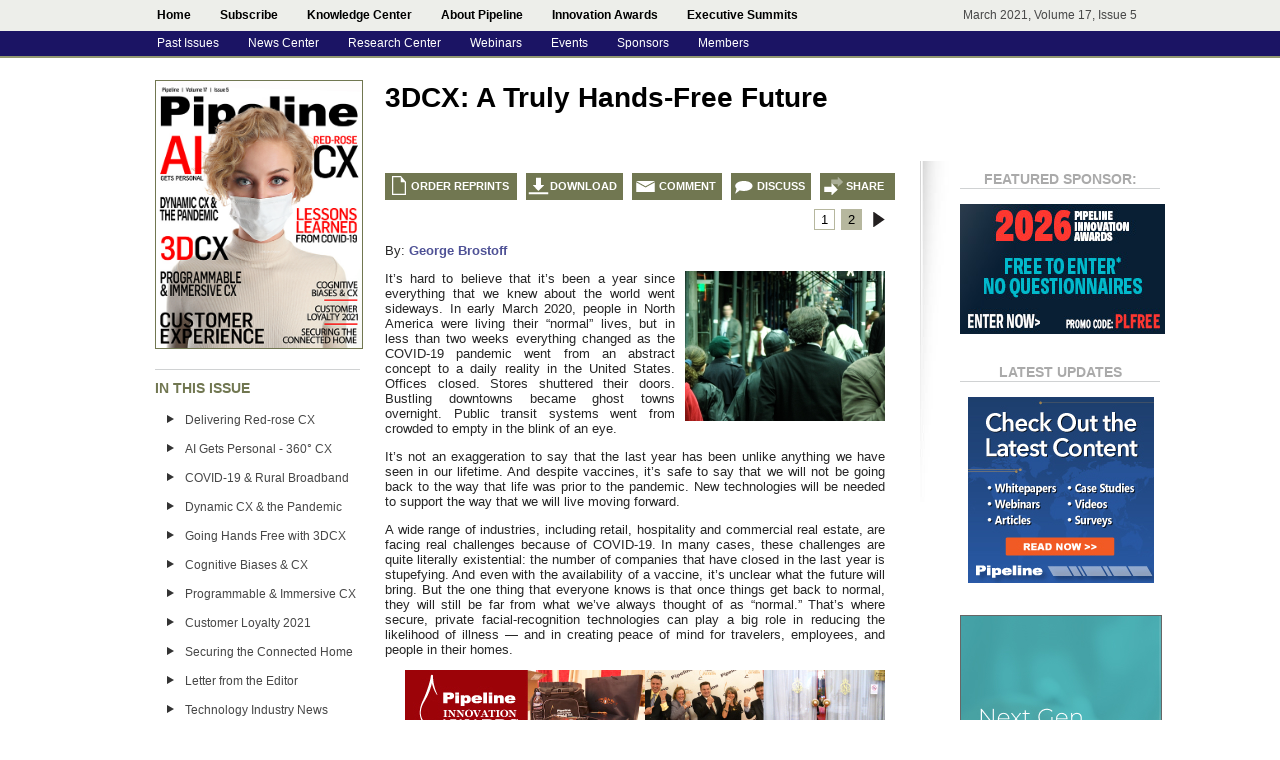

--- FILE ---
content_type: text/html
request_url: https://www.pipelinepub.com/customer-experience-2021/3DCX-facial-recognition
body_size: 16258
content:
<!DOCTYPE html>
<!--this is the home page-->
<html xmlns="http://www.w3.org/1999/xhtml">
<head>
    <meta http-equiv="Content-Type" content="text/html; charset=UTF-8"/>
    <title>3DCX: Facial Recognition | Pipeline Magazine | Customer Experience</title>
    <meta name="keywords"
          content="facial recognition, 3DCX, customer experience, covid-19, pandemic, CX, CEM, Pipeline, pipeline magazine, article, pipeline article"/>
    <meta name="description"
          content="Facial recognition technology to create 3DCX and keep us safe during the pandemic, eliminating physical touch points, is discussed in this Pipeline article by Sensible Vision."/>
	    <link href="https://pipeline.pubspoke.com/static/pipelinepub/css/2018_style.ph6mk7.css" rel="stylesheet" type="text/css"/>
	    <link href="https://pipeline.pubspoke.com/static/pipelinepub/css/dropdown.n1hhqa.css" rel="stylesheet" type="text/css"/>
    <link href="https://pipeline.pubspoke.com/static/pipelinepub/js/validationEngine.jquery.m55oe8.css" rel="stylesheet" type="text/css"/>

    <script type="text/javascript" src="https://s7.addthis.com/js/250/addthis_widget.js?username=pipelinepub"></script>
	    <script type="text/javascript" src="https://ajax.googleapis.com/ajax/libs/jquery/1.3/jquery.min.js"></script>
    <script src="https://cdnjs.cloudflare.com/ajax/libs/jquery-tools/1.2.7/jquery.tools.min.js"></script>
	<!--		<script src="https://cdn.jquerytools.org/1.2.7/full/jquery.tools.min.js"></script> -->
    <script type="text/javascript" src="https://pipeline.pubspoke.com/static/pipelinepub/js/jquery.hoverIntent.minified.m1m7g1.js"></script>
    <script type="text/javascript" src="https://pipeline.pubspoke.com/static/pipelinepub/js/hover.mxaj09.js"></script>

    <script type="text/javascript" src="https://pipeline.pubspoke.com/static/pipelinepub/js/jquery.validationEngine.m55oe8.js"></script>
    <script type="text/javascript" src="https://pipeline.pubspoke.com/static/pipelinepub/js/jquery.validationEngine-en.m55oe8.js"></script>
    <script type="text/javascript" src="https://pipeline.pubspoke.com/static/pipelinepub/js/other-validations.m55oe8.js"></script>
    <script type="text/javascript">
        var addthis_config = {
            ui_offset_top: 16

        };
        var addthis_config = {
            services_compact: 'email, twitter, linkedin, facebook, digg, gmail, google, hotmail, myspace, wordpress, yammer, bitly, blogger, bloggy',
            services_exclude: 'print, 7live7',
            services_expanded: 'email, twitter, linkedin, facebook, digg, gmail, google, hotmail, myspace, wordpress, yammer, bitly, blogger, bloggy'
            , data_track_addressbar: false
        }

    </script>
    <!-- Facebook Pixel Code -->
<script>
!function(f,b,e,v,n,t,s){if(f.fbq)return;n=f.fbq=function(){n.callMethod?
n.callMethod.apply(n,arguments):n.queue.push(arguments)};if(!f._fbq)f._fbq=n;
n.push=n;n.loaded=!0;n.version='2.0';n.queue=[];t=b.createElement(e);t.async=!0;
t.src=v;s=b.getElementsByTagName(e)[0];s.parentNode.insertBefore(t,s)}(window,
document,'script','https://connect.facebook.net/en_US/fbevents.js');

fbq('init', '1159657047445636');
fbq('track', "PageView");</script>
<noscript><img height="1" width="1" style="display:none"
src="https://www.facebook.com/tr?id=1159657047445636&ev=PageView&noscript=1"
/></noscript>
<!-- End Facebook Pixel Code -->

<!-- Google Tag Manager -->
<script>(function(w,d,s,l,i){w[l]=w[l]||[];w[l].push({'gtm.start':
new Date().getTime(),event:'gtm.js'});var f=d.getElementsByTagName(s)[0],
j=d.createElement(s),dl=l!='dataLayer'?'&l='+l:'';j.async=true;j.src=
'https://www.googletagmanager.com/gtm.js?id='+i+dl;f.parentNode.insertBefore(j,f);
})(window,document,'script','dataLayer','GTM-WLGRMX7');</script>
<!-- End Google Tag Manager -->
<!-- Google tag (gtag.js) -->
<script async src="https://www.googletagmanager.com/gtag/js?id=G-5YZRVGQMZT"></script>
<script>
  window.dataLayer = window.dataLayer || [];
  function gtag(){dataLayer.push(arguments);}
  gtag('js', new Date());

  gtag('config', 'G-5YZRVGQMZT');
</script>
</head>
<body class="article-page">

<!-- Google Tag Manager (noscript) -->
<noscript><iframe src="https://www.googletagmanager.com/ns.html?id=GTM-WLGRMX7"
height="0" width="0" style="display:none;visibility:hidden"></iframe></noscript>
<!-- End Google Tag Manager (noscript) -->



<div id="top">
	<div class="navcontainer">
          <ul id="topnav">
            <li><a class="dropdown" href="https://www.pipelinepub.com/">Home</a></li>
            <li><a class="dropdown" href="https://www.pipelinepub.com/info/subscribe.php">Subscribe</a></li>
            <li><a class="dropdown" href="http://ossbss.pipelinepub.com/">Knowledge Center</a>
            <div class="sub">
            	<ul>
                	<li><a href="http://ossbss.pipelinepub.com/">Research Center</a></li>
                    <li><a href="https://www.pipelinepub.com/news/">News Center</a></li>
                    <li><a href="https://www.pipelinepub.com/webinars/">Webinars</a></li>
                    <li><a href="https://www.pipelinepub.com/12-06-Jun-Innovation/advertisers">Sponsors</a></li>
                    <li><a href="https://www.pipelinepub.com/info/awards.php">Innovation Awards</a>
						
            
                </ul></div></li>
            
                
                
            
            <li><a class="dropdown" href="https://www.pipelinepub.com/info/about_us.php">About Pipeline</a>
            <div class="sub">
            	<ul>
                    <li><a href="https://www.pipelinepub.com/info/iab.php">Industry Advisory Board</a></li>
                    <li><a href="https://www.pipelinepub.com/info/marketing_and_advertising_opportunities.php">Marketing Opportunities</a></li>
                    <li><a href="https://www.pipelinepub.com/info/adselector.php">Advertising Placements</a></li>
                    <li><a href="https://www.pipelinepub.com/info/memberships.php">Pipeline Memberships</a></li>
                    <li><a href="https://www.pipelinepub.com/info/ed_ops_ed_calendar.php">Editorial Calendar</a></li>
                    <li><a href="https://www.pipelinepub.com/info/advertising_opportunities.php">Request Media Kit</a></li>
                    <li><a href="https://www.pipelinepub.com/info/contact.php">Contact Us</a></li>
                    <li><a href="https://www.pipelinepub.com/info/subscribe.php">Subscribe</a></li>
                </ul>
            </div>

           </li>
           <li><a class="dropdown" href="https://www.pipelinepub.com/info/awards.php">Innovation Awards</a><div class="sub">
				<ul>
					<li>
						<a href="https://www.pipelinepub.com/info/awards/nominate.php">Enter Awards</a>
					</li>
					<li>
						<a href="https://www.pipelinepub.com/info/awards/judges.php">Award Judges</a>
					</li>
					<li>
						<a href="https://www.pipelinepub.com/info/awards/trophies.php">Award Trophies</a>
					</li>
				</ul>
			</div>
		</li>
<!--           	<div class="sub">
           		<ul>
                    <li>
                		<a href="https://www.pipelinepub.com/info/2016/2016_awards_nominate.php">2016 Innovation Awards</a></li>
                    <li>
                		<a href="https://www.pipelinepub.com/info/2015_innovation_awards.php">2015 Innovation Awards</a>
						<div class="sub">
							<ul>
                    			<li><a href="https://www.pipelinepub.com/info/2015/2015_awards_reception.php">Reception</a></li>
                    			<li><a href="https://www.pipelinepub.com/info/2015/order_awards_2015.php">Trophy Order Form</a></li>
                    			<li><a href="https://www.pipelinepub.com/info/2015/2015_sponsorship_packages.php">Sponsorship Packages</a></li>
                                <li><a href="https://pipelinepub.com/Evolution_of_OSS_and_BSS/2015_Innovation_Awards">Pre-Event Coverage</a></li>
                                <li><a href="https://www.pipelinepub.com/Power_of_Innovation/1017">Post Event Coverage</a></li>
							</ul>							
						</div>
                	</li>
                    <li>
                    	<a href="https://www.pipelinepub.com/info/2014_innovation_awards.php">2014 Innovation Awards</a>
                    	<div class="sub">
                    		<ul>
                    			<li><a href="https://www.pipelinepub.com/info/2014/innovation_awards_submit.php">Submit Nominations</a></li>
                    			<li><a href="https://www.pipelinepub.com/info/2014/innovation_awards_rsvp.php">Reception RSVP</a></li>
                    			<li><a href="https://www.pipelinepub.com/info/2014/awards_reception.php">Awards Reception</a></li>
                    			<li><a href="https://www.pipelinepub.com/info/2014/sponsorship_packages.php">Sponsorship Packages</a></li>
                    			<li><a href="https://www.pipelinepub.com/info/2014/order_awards_2014.php">Trophy Order Form</a></li>
                                <li><a href="https://www.pipelinepub.com/support_systems/2014_Pipeline_COMET_Awards">Pre-Event Coverage</a></li>
                                <li><a href="https://www.pipelinepub.com/technical_innovation/2014_COMET_Awards">Post Event Coverage</a></li>
                    		</ul>
                    	</div>
                    </li>
                    <li>
                    	<a href="https://www.pipelinepub.com/info/innovation_awards_2013.php">2013 Innovation Awards</a>
                    	<div class="sub">
                    		<ul>
                    			<li><a href="https://www.pipelinepub.com/info/innovation_awards_2013.php">2013 Awards Program</a></li>
                    			<li><a href="https://www.pipelinepub.com/2013_Competitive_Communications_Landscape/455">2013 Awards Coverage</a></li>
                    		</ul>
                    	</div>
                    </li>
                    <li>
                    	<a href="https://www.pipelinepub.com/info/innovation_awards_2012.php">2012 Innovation Awards</a>
                    	<div class="sub">
                    		<ul>
                    			<li><a href="https://www.pipelinepub.com/info/innovation_awards_2012.php">2012 Awards Program</a></li>
                    			<li><a href="https://www.pipelinepub.com/12-06-Jun-Innovation/Feature-Innovation-Awards">2012 Awards Coverage</a></li>
                    		</ul>
                    	</div>
                    </li>
           		</ul>
           	</div>
-->           </li>
			<li>
				<a href="#" class="dropdown">Executive Summits</a>
				<div class="sub">
					<ul>
						<li>
					     	<a href="#">Upcoming Summits</a>
							<div class="sub">
			     			<ul>
							<li><a href="https://www.pipelinepub.com/info/summit/ictxs_europe.php">ICTXS Europe</a></li>
							<li><a href="https://www.pipelinepub.com/info/summit/ictxs_west.php">ICTXS West</a></li>
							</ul>
						</div>
						</li>
						<li>
			    		<a href="#">Past Summits</a>
							<div class="sub">
			     			<ul>
							<li><a href="https://www.pipelinepub.com/info/summit/exec_summit_east.php">ICTXS East</a></li>
							<li>
					    		<a href="https://www.pipelinepub.com/info/comet/2014_comet_summit.php">ICTXS West</a>
					    </li>
						</ul></div>
						</li>	 

					</ul>
				</div>
			</li>
            <div align="right" id="date">March 2021, Volume 17, Issue 5</div>
          </ul>
          
	</div>
    
</div>


<div id="sub-nav">
	<div id="sub-navcontainer">
          <ul id="navlist">
             <li><a class="navlink" href="https://www.pipelinepub.com/info/issue_archive.php">Past Issues</a></li>
            <li><a class="navlink" href="https://www.pipelinepub.com/news/">News Center</a></li>
            <li><a class="navlink" href="http://ossbss.pipelinepub.com/">Research Center</a>
            <div class="deep">
            	<ul>
            		<li><a href="https://ossbss.pipelinepub.com/">View Research Center</a></li>
            		<li><a href="https://pipelinepub.com/info/ResearchCenter/Uploader/">Upload Assets</a></li>
            	</ul>
            </div>
						</li>
            <li>
							<a class="navlink" href="https://www.pipelinepub.com/webinars/">Webinars</a>
                <div class="deep">
                	<ul>
                		<li><a href="https://www.pipelinepub.com/webinars/">View On-Demand Webinars</a></li>
                		<li><a href="https://www.pipelinepub.com/webinars/webinar-services-request.php">Order Webinars</a></li>
                	</ul>
                </div>
						</li>
            <li>
            	<a class="navlink" href="#">Events</a>
                <div class="deep">
                	<ul>
                		<li><a href="https://www.pipelinepub.com/info/summit/ictxs_europe.php">ICTXS Europe</a></li>
                		<li><a href="https://www.pipelinepub.com/info/events.php">Industry Event Partnerships</a></li>
                	</ul>
                </div>
            </li>
            <li><a class="navlink" href="https://www.pipelinepub.com/Big-Data-Collection-and-Network-Monitoring/advertisers">Sponsors</a></li>
           <!-- <li><a class="navlink" href="https://www.pipelinepub.com/info/memberships.php">Memberships</a></li>-->
<li><a class="navlink" href="https://www.pipelinepub.com/info/memberships.php">Members</a>
                <div class="deep">
                    <ul>
                       <li><a href="https://www.pipelinepub.com/info/members/members-directory.php">Membership Directory</a></li>
                        <li><a href="https://www.pipelinepub.com/info/memberships.php">Become a Member</a></li>
                        <li><a href="https://www.pipelinepub.com/info/members/login.php">Members Portal</a></li>
                    </ul>
                </div>
            </li>
		  </ul>
          
	</div>
    
</div>

<script type="text/javascript" src="https://pipeline.pubspoke.com/static/pipelinepub/js/advanced-ad.olpu7c.js"></script>
<div id="content-container">
    <style type="text/css">
	#btn_subscribe {
		display: block;
		width:208px;
		background:#d14836;
		color:#fff;
		font-size:13px;
		text-decoration: none;
		text-align: center;
		margin:10px 0 -10px 0;
		padding:10px 0;
		border-radius:2px;
	}
</style>
<div id="content-left">
<div class="cover" style="height:267px;"><a href="https://www.pipelinepub.com/customer-experience-2021"><img src="https://media.pipeline.pubspoke.com/files/issue/239/cover/Customer Experience.jpg" width="206" style="border:0px solid #CCC;"></a></div>
    <a href="http://www.pipelinepub.com/info/subscribe.php" id="btn_subscribe" style="display:none !important;">SUBSCRIBE NOW</a>
    <div class="leftsidemenu-header" style="border-top:1px solid #D0D2D3;padding-top:10px;width:205px;">IN THIS ISSUE</div>
    <ul class="leftsidemenu">
                    <li><a href="https://www.pipelinepub.com/customer-experience-2021/red-rose-CX" target="_top">Delivering Red-rose CX</a></li>
                    <li><a href="https://www.pipelinepub.com/customer-experience-2021/AI-360-degree-gaming-customer-experience" target="_top">AI Gets Personal - 360° CX</a></li>
                    <li><a href="https://www.pipelinepub.com/customer-experience-2021/COVID-19-rural-internet-experience" target="_top">COVID-19 & Rural Broadband</a></li>
                    <li><a href="https://www.pipelinepub.com/customer-experience-2021/dynamic-customer-engagement-DCE-and-the-pandemic" target="_top">Dynamic CX & the Pandemic</a></li>
                    <li><a href="https://www.pipelinepub.com/customer-experience-2021/3DCX-facial-recognition" target="_top">Going Hands Free with 3DCX</a></li>
                    <li><a href="https://www.pipelinepub.com/customer-experience-2021/cognitive-biases" target="_top">Cognitive Biases & CX</a></li>
                    <li><a href="https://www.pipelinepub.com/customer-experience-2021/programmable-microservices-video-conferencing-telepresence-chatbots" target="_top">Programmable & Immersive CX</a></li>
                    <li><a href="https://www.pipelinepub.com/customer-experience-2021/customer-loyalty-2021" target="_top">Customer Loyalty 2021</a></li>
                    <li><a href="https://www.pipelinepub.com/customer-experience-2021/work-from-home-security" target="_top">Securing the Connected Home</a></li>
                    <li><a href="https://www.pipelinepub.com/customer-experience-2021/letter-from-the-editor-March-2021-Fifth-Third-Bank" target="_top">Letter from the Editor</a></li>
                    <li><a href="https://www.pipelinepub.com/customer-experience-2021/IT-and-telecom-technology-industry-news" target="_top">Technology Industry News</a></li>
                <li><a href="https://www.pipelinepub.com/customer-experience-2021/article_index" target="_top">Article Index</a></li>
    </ul>
        <div class="leftsidemenu-header" style="border-top:1px solid #D0D2D3;padding-top:10px;width:205px;">PIPELINE RESOURCES</div>

    <ul class="leftsidemenu" style="border-bottom:1px solid #D0D2D3;padding-bottom:10px;width:205px;">
        <li><a href="http://pipelinepub.com/info/issue_archive.php">Past Issues</a></li>
        <li><a href="http://www.pipelinepub.com/news/">News Center</a></li>
        <li><a href="http://ossbss.pipelinepub.com/">Research Center</a></li>
        <li><a href="http://pipelinepub.com/webinars/">Webinars</a></li>
        <li><a href="http://pipelinepub.com/info/events.php">Events</a></li>
        <li><a href="http://pipelinepub.com/customer-experience-2021/advertisers">Sponsors</a></li>
        <li><a href="http://pipelinepub.com/info/subscribe.php">Subscribe</a></li>
        <li><a href="http://pipelinepub.com/info/marketing_and_advertising_opportunities.php">Marketing Opportunities</a></li>
        <li><a href="http://www.pipelinepub.com/info/adselector.php">Advertising Placements</a></li>
        <li><a href="http://pipelinepub.com/info/editorial_opportunities.php">Editorial Opportunities</a></li>
        <li><a href="http://pipelinepub.com/info/memberships.php">Pipeline Memberships</a></li>

    </ul>
    	<span style="width:200px;padding-top:10px;padding-left:55px"><a href="mailto:green@pipelinepub.com" border="0"><img src="https://pipelinepub.com/images/dgp80.jpg" title="Pipeline is a Green Publisher taking huge strides towards reducing the carbon footprint and environmental impact of publishing companies. For more information or to find out how you can become a certified green publisher, click here." style="padding-bottom:10px;"></a></span>


</div>    <div id="content-right">

        <h1 id="header" class="header-size-2">3DCX: A Truly Hands-Free Future </h1>

        <div id="leftcol">

            <div class="button-row left">
                <a href="https://www.pipelinepub.com/customer-experience-2021/order_reprint?article=2330" class="reprint">ORDER REPRINTS</a>
				
                <a href="http://media.pipeline.pubspoke.com/files/issue/239/PDF/pipelinepubMarch2021_A5.pdf?rng=1631743324" class="download" target="new">DOWNLOAD</a>
                <a href="mailto:editor@pipelinepub.com" class="contact" target="new">COMMENT</a>
                                <a href="http://www.linkedin.com/shareArticle?mini=true&url=https%3A%2F%2Fwww.pipelinepub.com%2F%2Fcustomer-experience-2021%2F3DCX-facial-recognition&title=3DCX%3A+A+Truly+Hands-Free+Future&source=Pipeline&summary=no+summary+yet" class="discuss" target="new">DISCUSS</a>
                <!-- AddToAny BEGIN -->
                <a class="a2a_dd addthis_button" href="https://www.addtoany.com/share">SHARE</a>
                <script async src="https://static.addtoany.com/menu/page.js"></script>
                <!-- AddToAny END -->
                <!--<a href="http://www.addthis.com/bookmark.php" class="addthis_button"
                   notaddthis:url="https://www.pipelinepub.com//customer-experience-2021/3DCX-facial-recognition">SHARE</a>-->
            </div>

                        <div class="pagination">
                <ul class="page align-right">
                    <li><a href="https://www.pipelinepub.com/customer-experience-2021/3DCX-facial-recognition" class="current">1</a></li><li><a href="https://www.pipelinepub.com/customer-experience-2021/3DCX-facial-recognition/2" class="">2</a></li>                        <li><a href="https://www.pipelinepub.com/customer-experience-2021/3DCX-facial-recognition/2" class="forward"></a>
                        </li>
                        
                </ul>
            </div>




                        <div id="content-section">

                                    <p>By: <a href="https://www.pipelinepub.com/contributors#George-Brostoff">George Brostoff</a><br></p>
                                            <img width="200" class="right" src="https://media.pipeline.pubspoke.com/files/article/2330/callout/back to work.jpg">
                        
  <p>
    It’s hard to believe that it’s been a year since everything that we knew about the world went sideways. In early March 2020, people in North America were living their “normal” lives, but in less
    than two weeks everything changed as the COVID-19 pandemic went from an abstract concept to a daily reality in the United States. Offices closed. Stores shuttered their doors. Bustling downtowns
    became ghost towns overnight. Public transit systems went from crowded to empty in the blink of an eye.
  </p>
  <p>
    It’s not an exaggeration to say that the last year has been unlike anything we have seen in our lifetime. And despite vaccines, it’s safe to say that we will not be going back to the way that
    life was prior to the pandemic. New technologies will be needed to support the way that we will live moving forward.
  </p>
  <p>
    A wide range of industries, including retail, hospitality and commercial real estate, are facing real challenges because of COVID-19. In many cases, these challenges are quite literally
    existential: the number of companies that have closed in the last year is stupefying. And even with the availability of a vaccine, it’s unclear what the future will bring. But the one thing that
    everyone knows is that once things get back to normal, they will still be far from what we’ve always thought of as “normal.” That’s where secure, private facial-recognition technologies can play
    a big role in reducing the likelihood of illness — and in creating peace of mind for travelers, employees, and people in their homes.
  </p>
  <p style="text-align:center"></p>
  <div class="advertisement rendering_type-plain size_dimentions-480x240 alignment-none" src="http://media.pubspoke.com//files/advertisement/338/image/.current" advertisement="338" style=
  "width:480.333px;height:240.333px;margin-left:20px;vertical-align:baseline;margin-bottom:20px" id="advertisement_338">
    <div class="ad_inner_shell ad-type-plain ad-size-480x240">
      <div class="ad_container">
        <a href="/click/ad/338/" target="new" title="https://www.pipelinepub.com/info/awards/nominate.php" onclick=
        "javascript: pageTracker._trackPageview('/AD/March2021/default+sponsor/Innovation+Awards+-+480x240/Page1');"><img src=
        "https://media.pipeline.pubspoke.com/files/advertisement/338/image/.current?innovation-awards-480x240.jpg" border="0" /><br />
        <img src="/images/ad/480x240_tab.gif" alt="480 ad" class="adclick" /></a>
      </div>
    </div>
  </div><br />
  <p>
    Let’s look at a basic activity like going to a business meeting. Until a year ago, it was something that we all did without a care in the world. Then, because of the virus, everything completely
    changed. Instead of moving freely through public spaces, we were advised to remain as physically isolated from other people and inanimate objects as possible. For the last 12 months, the simple
    act of going into an office building has been the equivalent of wandering through a minefield wearing a blindfold. That’s because everything about going into an office represents a potential
    health hazard.
  </p>
  <h1>
    Keep your hands to yourself
  </h1>
  <p>
    Before the pandemic, you probably touched five to 10 different surfaces between the front door and the conference room. This includes the front door handle, the wayfinder kiosk, the sign-in pad,
    the elevator up button, the floor button in the elevator, the door to the upstairs private lobby, and the upstairs reception tablet. And each one of these surfaces is regularly touched by
    hundreds of people every single day. This may have been fine prior to COVID-19, but it presents unacceptable risks during a pandemic because no amount of cleaning can keep these areas safe. As
    soon as they are disinfected, a whole new group of people repeats the process.
  </p>
            <div class="pagination">
                <ul class="page align-right">
                    <li><a href="https://www.pipelinepub.com/customer-experience-2021/3DCX-facial-recognition" class="current">1</a></li><li><a href="https://www.pipelinepub.com/customer-experience-2021/3DCX-facial-recognition/2" class="">2</a></li>                        <li><a href="https://www.pipelinepub.com/customer-experience-2021/3DCX-facial-recognition/2" class="forward"></a>
                        </li>
                        
                </ul>
            </div>




            


            </div>
            <div id="article_pagination">
                <br/>
                <br/>
                                    
                <a href="https://www.pipelinepub.com/customer-experience-2021/dynamic-customer-engagement-DCE-and-the-pandemic">
                    <img src="https://pipeline.pubspoke.com/static/pipelinepub/images/article_prev.m1m7g1.png" class="align-left"/>
                </a>
                                                <a href="https://www.pipelinepub.com/customer-experience-2021/cognitive-biases">
                    <img src="https://pipeline.pubspoke.com/static/pipelinepub/images/article_next.m1m7g1.png" class="align-right"/>
                </a>
                            </div>

        </div>

        
<script type="text/javascript" src="https://www.pipelinepub.com/0611/OSS_BSS/includes/jquery.rotate.js"></script>
<script type="text/javascript">
<!--
	$(document).ready(function() {
		$("#banner_container").rotate();
	});
//-->
</script>
<style type="text/css">
#banner_container {
	width: 186px;
	height: 186px;
	background-color: #ffffff;
	overflow: hidden;
	position: relative;
}
#banner_container div {
	position: absolute;
	top: 0;
	left: 0;
	z-index: 1000;
		background-color: #ffffff;

}
#banner_container img {
	border: 0;
}
</style>

<div id="rightcol">

    <div id="right-section" style="margin-left:40px !important;">
        <div class="header">
            <div class="header-title">FEATURED SPONSOR:</div>
        </div>
        <br/>
		    	<a href="https://www.pipelinepub.com/info/awards/nominate.php" title="Click for Categories" alt="Enter the 2026 Innovation Awards Now!" target="_blank">
		    		<img src="https://pipelinepub.com/images/2026-Pipeline-Innovation-Awards.jpg"/>
		    	</a>

<!--
		    	<a href="https://bit.ly/Cyber_Protection_CHR" title="Explore Cybersecurity Solutions for ISPs" alt="Explore Cybersecurity Solutions for ISPs" target="_blank">
		    		<img src="https://pipelinepub.com/images/Cybersecurity for ISPs.jpg"/>
		    	</a>
				
		    	<a href="https://bit.ly/harmonic-iCMTS-webinar" title="Now available on-demand!" alt="View Harmonic's On-demand iCMTS Webinar" target="_blank">
		    		<img src="https://pipelinepub.com/images/Harmonic_webinar.png"/>
		    	</a>

		    	<a href="https://bit.ly/PromptlinkCommunications" title="Pinpoint HFC Network Noise with NoiseHawkAI" alt="Click to Learn More" target="_blank">
		    		<img src="https://pipelinepub.com/images/PromptlinkCommunicationsFS.jpg"/>
		    	</a>

		    	<a href="https://bit.ly/SCTEExpoReg" title="SCTE Cable Tec Expo Registration is Now Open!" alt="Register Now!" target="_blank">
		    		<img src="https://pipelinepub.com/images/SCTE-Cable-Tec-2023.jpg"/>
		    	</a>

		    	<a href="https://bit.ly/SCTE-Cable-Tec-Reg" title="SCTE Cable Tec Expo Registration is Now Open!" alt="Register Now!" target="_blank">
		    		<img src="https://pipelinepub.com/images/SCTE-Cable-Tec-registration.jpg"/>
		    	</a>
				
		    	<a href="https://bit.ly/sfdc-comms-demo" title="Click to see the Communications Cloud demo!" alt="Click to see the Communications Cloud demo!" target="_blank">
		    		<img src="https://pipelinepub.com/images/Salesforce.png"/>
		    	</a>

		    	<a href="https://bit.ly/SCTE-Cable-Tec-Reg" title="SCTE Cable Tec Expo Registration is Now Open!" alt="Register Now!" target="_blank">
		    		<img src="https://pipelinepub.com/images/SCTE-Cable-Tec-registration.jpg"/>
		    	</a>		

		    	<a href="http://www.markitexture.com/" title="Click for more info" alt="Visit Markitexture" target="_blank">
		    		<img src="https://pipelinepub.com/images/emails/2020/Markitexture.jpg"/>
		    	</a>
				
				<a id="Ad/Aug2018/Pipeline/ImpactTransWebinar_FS" href="https://www.pipelinepub.com/webinars/webinar-impactoftransformation-info.php" title="Register for the Impact of Transformation Panel Discussion" alt="Register for the Impact of Transformation Panel Discussion" target="_blank">
		    		<img src="https://pipelinepub.com/images/emails/2018/webinar-impacttransformation-view-205x130.jpg"/>
		    	</a>		    	
								
				<a id="Ad/Aug2018/Pipeline/ImpactTransWebinar_FS" href="https://www.pipelinepub.com/webinars/webinar-impactoftransformation-info.php" title="Register for the Impact of Transformation Panel Discussion" alt="Register for the Impact of Transformation Panel Discussion" target="_blank">
		    		<img src="https://pipelinepub.com/images/emails/2018/webinar-impacttransformation-view-205x130.jpg"/>
		    	</a>
				<a id="Ad/June2017/Pipeline/PLWebinar" href="https://www.pipelinepub.com/webinars/webinar-pipeline-services-register.php" title="Pipeline On-Demand Webinar" alt="Pipeline On-Demand Webinar" target="_blank">
		    		<img src="http://pipelinepub.com/images/emails/2017/ads-205x.jpg"/>
		    	</a>
<a href="http://ossbss.pipelinepub.com/" id="Ad/Dec2016/Pipeline/RC_205x">
<img border="0" src="http://pipelinepub.com/0811/OSS_BSS/info/rc-ad.jpg" title="Get Included in the Research Center" alt="Get Included in the Research Center"></a>

	<a href="http://www.pipelinepub.com/webinars/webinar-aria-avalara-register.php" target="_blank">
	<img border="0" src="http://pipelinepub.com/images/emails/2016/aria-ondemand-205x.jpg" title="Webinar: Monetizing the Internet of Things (watch on-demand)" alt="Webinar: Monetizing the Internet of Things (watch on-demand)"></a>
		
    <a href="http://www.pipelinepub.com/info/awards.php">
	<img border="0" src="http://pipelinepub.com/images/emails/2016/2016nomspon_205x.jpg" title="2016 Innovation Awards Nominations and Sponsorships" alt="2016 Innovation Awards Nominations and Sponsorships"></a>

	<a href="http://www.pipelinepub.com/info/2016/2016_awards_nominate.php" id="Ad/July2015/Pipeline/Awards16_205x">
	<img border="0" src="http://pipelinepub.com/images/emails/june2015/innovation-awards-nominate-open.jpg"></a>
		
	<div class="cover" style="border:0px solid #cccccc;">
	<a href="http://www.pipelinepub.com/webinars/webinar-viasat-comarch-register.php" id="Ad/June2015/ViaSatCOMARCH/webinar">
	<img style="border: 1px solid #333333 !important;" src="http://pipelinepub.com/images/emails/june2015/webinar-viasat-205.jpg"></a>

	<a href="http://comptel.com/news-and-events/the-book-operation-nexterday" target="_blank" id="Ad/May2015/Comptel/general">
	<img src="http://pipelinepub.com/images/emails/apr2015/Comptel_banner_Pipeline_205x130px.gif"></a>

<a href="http://ossbss.pipelinepub.com/">
<img border="0" src="http://pipelinepub.com/0811/OSS_BSS/info/rc-ad.jpg"></a>-->             
                
<script type="text/javascript">
		var adLink = document.getElementById('Ad/Aug2018/Pipeline/ImpactTransWebinar_FS');
		addListener(adLink, 'click', function() {
		  ga('send', 'event', 'ad', 'click', 'Ad/Aug2018/Pipeline/ImpactTransWebinar_FS');
		});
		var adLink7 = document.getElementById('Ad/Aug2018/Pipeline/ImpactTransWebinar_Tower');
		addListener(adLink7, 'click', function() {
		  ga('send', 'event', 'ad', 'click', 'Ad/Aug2018/Pipeline/ImpactTransWebinar_Tower');
		});

function addListener(element, type, callback)
{
	try
	{
		if (typeof element !== "undefined" && element.addEventListener)
			element.addEventListener(type, callback);
		else if (typeof element !== "undefined" && element.attachEvent)
			element.attachEvent('on' + type, callback);
	}
	catch (ex)
	{
		
	}
}
</script>               
	           	            
	                       
    </div>
<div id="right-section">
	<div class="header" style="margin-left:20px !important;">
		<div class="header-title">Latest Updates</div>
	</div>
	<br/>
	<div id="banner_container" style="margin-left:28px !important;">

				<div>
				<a href="https://www.pipelinepub.com/webinars/webinar-participate-advanced-analytics.php" title="Submit to present" alt="Submit to present" target="_blank">
		    		<img src="https://pipelinepub.com/images/emails/2020/advanced_analytics_webinar_186x186.jpg"/>
		    	</a>
			</div>
				<div>
		    	<a id="Ad/Aug2018/Pipeline/ImpactTransWebinar_RoS" href="https://www.pipelinepub.com/webinars/webinar-impactoftransformation-info.php" title="Register for the Impact of Transformation Panel Discussion" alt="Register for the Impact of Transformation Panel Discussion" target="_blank">
		    		<img src="https://pipelinepub.com/images/emails/2018/webinar-impacttransformation-view-186x186.jpg"/>
		    	</a>
		    </div>	    	
				<div>
		    	<a id="Ad/June2018/Pipeline/ResearchCenter_186x" href="https://pipelinepub.com/info/ResearchCenter/Uploader/" title="Upload Your Assets to the Research Center for Target-Market Visibility" alt="Upload Your Assets to the Research Center for Target-Market Visibility" target="_blank">
		    		<img src="https://pipelinepub.com/images/emails/2018/rc-186x186.jpg"/>
		    	</a>
		    </div>	    	
				<div>
		    	<a id="Ad/June2018/Pipeline/AwardsSpon_186x" href="https://www.pipelinepub.com/info/awards/index.php#sponsorships" title="Sponsor the Innovation Awards and Be Recognized as an Industry Innovator" alt="Sponsor the Innovation Awards and Be Recognized as an Industry Innovator" target="_blank">
		    		<img src="https://pipelinepub.com/images/emails/2018/sponsor-ad-186x186.jpg"/>
		    	</a>
		    </div>	   
				<div>
		    	<a id="Ad/June2018/Pipeline/AdPicker_186x" href="https://www.pipelinepub.com/info/adselector.php" title="Hyperinteractive Ad Placements - Choose Your Placements Now" alt="Hyperinteractive Ad Placements - Choose Your Placements Now" target="_blank">
		    		<img src="https://pipelinepub.com/images/emails/2018/ad-picker-186x186.jpg"/>
		    	</a>
		    </div>	    	
				<div>
		    	<a id="Ad/June2018/Pipeline/Webinars_186x" href="http://www.pipelinepub.com/webinars/webinar-services-request.php" title="Order Dynamic Webinar Services from Pipeline" alt="Order Dynamic Webinar Services from Pipeline" alt="Order Dynamic Webinar Services from Pipeline" alt="Order Dynamic Webinar Services from Pipeline" target="_blank">
		    		<img src="https://pipelinepub.com/images/emails/2018/webinars-186x186.jpg"/>
		    	</a>
		    </div>	 
				<div>
		    	<a id="Ad/June2018/Pipeline/Memberships_186x" href="https://www.pipelinepub.com/info/memberships.php" title="Build Your Membership Package for Unlimited Access to Pipeline Services" alt="Build Your Membership Package for Unlimited Access to Pipeline Services" target="_blank">
		    		<img src="https://pipelinepub.com/images/emails/2018/membership-186x186.jpg"/>
		    	</a>
		    </div>	
 				<div>
		    	<a id="Ad/Apr2018/Pipeline/NwTransWebinar_186x" href="https://www.pipelinepub.com/webinars/webinar-networktransformation-info.php" title="The Network Transformation Imperative - View panel discussion" alt="The Network Transformation Imperative - View panel discussion" target="_blank">
		    		<img src="https://pipelinepub.com/images/emails/2018/network-ws1v-186x186.jpg"/>
		    	</a>
		    </div>	    	
				<div>
		    	<a id="Ad/Oct2018/Pipeline/Videos_1_186x" href="https://pipelinepub.com/info/videoservices-inquiry.php" title="Get Started with Pipeline Video Services for Corporate Interviews, Editorials & Animations" alt="Get Started with Pipeline Video Services for Corporate Interviews, Editorials & Animations" target="_blank">
		    		<img src="https://pipelinepub.com/images/emails/2018/videos-186x186-v1.jpg"/>
		    	</a>
		    </div>	   
				<div>
		    	<a id="Ad/Jan2017/Pipeline/Webinar" href="https://www.pipelinepub.com/webinars/webinar-pipeline-services-register.php" title="Learn how to leverage Pipeline Services" alt="Learn how to leverage Pipeline Services" target="_blank">
		    		<img src="https://pipelinepub.com/images/emails/2017/pl-186x.jpg"/>
		    	</a>
		    </div>

			<div>
		    	<a id="Ad/Dec2016/Pipeline/Reports_186x" href="https://www.pipelinepub.com/info/memberships.php" title="Custom research reports and surveys" alt="Custom research reports and surveys" target="_blank">
		    		<img src="https://pipelinepub.com/images/emails/aug2015/custom-surveys-186x.jpg"/>
		    	</a>
		    </div>
			<div>
		    	<a id="Ad/Sep2014/Pipeline/Mktgopp_186x2" href="https://www.pipelinepub.com/info/marketing_and_advertising_opportunities.php" title="Get included in Pipeline - marketing and advertising opportunities" alt="Get included in Pipeline - marketing and advertising opportunities" target="_blank">
		    		<img src="https://pipelinepub.com/images/emails/sep2014/mktgopp2.jpg"/>
		    	</a>
		    </div>
				<div>
		    	<a id="Ad/Oct2018/Pipeline/Videos_2_186x" href="https://pipelinepub.com/info/videoservices-inquiry.php" title="Get Started with Pipeline Video Services for Corporate Interviews, Editorials & Animations" alt="Get Started with Pipeline Video Services for Corporate Interviews, Editorials & Animations" target="_blank">
		    		<img src="https://pipelinepub.com/images/emails/2018/videos-186x186-v2.jpg"/>
		    	</a>
		    </div>
				<div>
		    	<a id="Ad/Mar2019/Pipeline/LatestContent_186x" href="http://ossbss.pipelinepub.com/index.php?term=&search_type=new&media_type%5Bcase_study%5D=on&media_type%5Bsurvey%5D=on&media_type%5Bvideo%5D=on&media_type%5Bwhitepaper%5D=on&date_start=&date_end=&submit=submit&rpp=30&sort=default&search=&form_name=search_form" title="Read the latest content from Pipeline - whitepapers, webinars, case studies, videos, articles and more" alt="Read the latest content from Pipeline - whitepapers, webinars, case studies, videos, articles and more" target="_blank">
		    		<img src="https://pipelinepub.com/images/emails/2019/newcontent-186x186.jpg"/>
		    	</a>
		    </div>

		</div>

<script type="text/javascript">
	var adLink1 = document.getElementById('Ad/Apr2018/Pipeline/NwTransWebinar_186x');
	addListener(adLink1, 'click', function() {
	  ga('send', 'event', 'ad', 'click', 'Ad/Apr2018/Pipeline/NwTransWebinar_186x');
	});
		var adLink3 = document.getElementById('Ad/Jan2017/Pipeline/Webinar');
		addListener(adLink3, 'click', function() {
		  ga('send', 'event', 'ad', 'click', 'Ad/Jan2017/Pipeline/Webinar');
		});
		var adLink2 = document.getElementById('Ad/Dec2016/Pipeline/Reports_186x');
		addListener(adLink2, 'click', function() {
		  ga('send', 'event', 'ad', 'click', 'Ad/Dec2016/Pipeline/Reports_186x');
		});
		var adLink5 = document.getElementById('Ad/Sept2014/Pipeline/Mktgopp_186x2');
addListener(adLink5, 'click', function() {
  ga('send', 'event', 'ad', 'click', 'Ad/Sept2014/Pipeline/Mktgopp_186x2');
});
		var adLink4 = document.getElementById('Ad/Aug2018/Pipeline/ImpactTransWebinar_RoS');
addListener(adLink4, 'click', function() {
  ga('send', 'event', 'ad', 'click', 'Ad/Aug2018/Pipeline/ImpactTransWebinar_RoS');
});
		var adLink6 = document.getElementById('Ad/June2018/Pipeline/ResearchCenter_186x');
addListener(adLink6, 'click', function() {
  ga('send', 'event', 'ad', 'click', 'Ad/June2018/Pipeline/ResearchCenter_186x');
});
		var adLink8 = document.getElementById('Ad/June2018/Pipeline/AwardsSpon_186x');
addListener(adLink8, 'click', function() {
  ga('send', 'event', 'ad', 'click', 'Ad/June2018/Pipeline/AwardsSpon_186x');
});
		var adLink9 = document.getElementById('Ad/June2018/Pipeline/AdPicker_186x');
addListener(adLink9, 'click', function() {
  ga('send', 'event', 'ad', 'click', 'Ad/June2018/Pipeline/AdPicker_186x');
});
		var adLink10 = document.getElementById('Ad/June2018/Pipeline/Webinars_186x');
addListener(adLink10, 'click', function() {
  ga('send', 'event', 'ad', 'click', 'Ad/June2018/Pipeline/Webinars_186x');
});
		var adLink11 = document.getElementById('Ad/June2018/Pipeline/Memberships_186x');
addListener(adLink11, 'click', function() {
  ga('send', 'event', 'ad', 'click', 'Ad/June2018/Pipeline/Memberships_186x');
});
		var adLink12 = document.getElementById('Ad/Oct2018/Pipeline/Videos_1_186x');
addListener(adLink12, 'click', function() {
  ga('send', 'event', 'ad', 'click', 'Ad/Oct2018/Pipeline/Videos_1_186x');
});
		var adLink14 = document.getElementById('Ad/Oct2018/Pipeline/Videos_2_186x');
addListener(adLink14, 'click', function() {
  ga('send', 'event', 'ad', 'click', 'Ad/Oct2018/Pipeline/Videos_2_186x');
});
var adLink15 = document.getElementById('Ad/Mar2019/Pipeline/LatestContent_186x');
addListener(adLink15, 'click', function() {
  ga('send', 'event', 'ad', 'click', 'Ad/Mar2019/Pipeline/LatestContent_186x');
});

function addListener(element, type, callback)
{
	try
	{
		if (typeof element !== "undefined" && element.addEventListener)
			element.addEventListener(type, callback);
		else if (typeof element !== "undefined" && element.attachEvent)
			element.attachEvent('on' + type, callback);
	}
	catch (ex)
	{
		
	}
}
</script>                

		    <!--
<div>
		    	<a onclick="javascript: pageTracker._trackPageview('/AD/March2013/InnovationAwards/Rotating186x186');" href="http://www.pipelinepub.com/info/innovation_awards.php" target="_blank">
		    		<img src="http://media.pipeline.pubspoke.com//files/advertisement/97//image/awards_reception_186x186_v2.jpg"/>
		    	</a>
		    </div>
-->
		    <!--
<div>
		    	<a onclick="javascript: pageTracker._trackPageview('/AD/March2013/CableShow/Rotating186x186');" href="http://2013.thecableshow.com/?utm_source=13.087&utm_medium=cpc&utm_term=pipeline&utm_content=logo&utm_campaign=bart" target="_blank">
		    		<img src="http://media.pipeline.pubspoke.com//files/advertisement/100//image/NCTA2013_WebAd_180x150.jpg"/>
		    	</a>
		    </div>
--> <!--
		    <div>
	    		<a onclick="javascript: pageTracker._trackPageview('/AD/June2013/ComptelFall/Rotating186x186');" href="http://www.comptelplus.org/" target="_blank">
		    		<img src="http://media.pipeline.pubspoke.com//files/advertisement/131//image/ComptelPlusFall2013_Pipeline_186x186.jpg" width="186" height="186"/>
		    	</a>
		    </div>-->
	<!--</div>-->
</div>
<div id="right-section" style="margin-top:15px;">

<div id="right-section" style="margin-top:15px;">


	<a href="https://bit.ly/SCTE_education" target="_blank" id="Ad/October2025/Pipeline/SCTE">
	<img src="https://pipelinepub.com/images/SCTE-Training.jpg" title="SCTE Network Training & Certification" alt="Click for Network Training Courses" style="border:1px solid #666666;"></a>

<!-- 	
	
	<a href="https://bit.ly/Identity_Protection_Management" target="_blank" id="Ad/June2025/Pipeline/TransunionTower">
	<img src="https://pipelinepub.com/images/TruEmpower_Telco_Account_Takeovers.png" title="Click to Learn How To Prevent Account Takeovers" alt="Click to Learn How To Prevent Account Takeovers" style="border:1px solid #666666;"></a>
	
	<a href="https://bit.ly/TruEmpower_ID_Protection" target="_blank" id="Ad/December2024/Pipeline/TransunionTower">
	<img src="https://pipelinepub.com/images/Transunion_identify-protection.png" title="Accelerate Your Business with Identity Protection" alt="Accelerate CSP Business with Identity Protection" style="border:1px solid #666666;"></a>


	<a href="https://bit.ly/CXwithAI" target="_blank" id="Ad/March2024/Pipeline/SCTETower">
	<img src="https://pipelinepub.com/images/AI-driven-BSS-for-customer-retention.png" title="AI-driven BSS for Customer Retention" alt="AI-driven BSS for Customer Retention" style="border:1px solid #666666;"></a>

		<a href="https://bit.ly/SCTE-Mobility" target="_blank" id="Ad/February2024/Pipeline/SCTETower">
	<img src="https://pipelinepub.com/images/SCTE-Mobility.jpg" title="SCTE Mobility Essentials - Online Courses" alt="SCTE Mobility Essentials - Online Courses" style="border:1px solid #666666;"></a>

		<a href="https://bit.ly/PL-SCTE" target="_blank" id="Ad/December2023/Pipeline/SCTETower">
	<img src="https://pipelinepub.com/images/SCTE-Training-Certification-Programs.jpg" title="SCTE Training & Certification Programs" alt="SCTE Training & Certification Programs" style="border:1px solid #666666;"></a>

		<a href="https://bit.ly/DE_CIX_Mexico" target="_blank" id="Ad/November2023/Pipeline/DE-CIXTower">
	<img src="https://pipelinepub.com/images/DE-CIX-Mexico-InterglobIX_2.jpg" title="High-performance Interconnect in Mexico" alt="Meet DE-CIX in Mexico!" style="border:1px solid #666666;"></a>

		<a href="https://bit.ly/Etiya-AI-for-CX" target="_blank" id="Ad/March2023/Pipeline/EtiyaTower">
	<img src="https://pipelinepub.com/images/Etiya-AI-for-improving-CX.jpg" title="SHOWCASE: AI for Improving CX" alt="SHOWCASE ARTICLE: AI for Improving CX" style="border:1px solid #666666;"></a>

		<a href="https://bit.ly/CHR-TWR" target="_blank" id="Ad/November2022/Pipeline/CHRTower">
	<img src="https://pipelinepub.com/images/CHR-DataDriven-Tower.jpg" title="Click to Engineer a Better Future in Broadband." alt="Click to Engineer a Better Future in Broadband." style="border:1px solid #666666;"></a>

		<a href="https://bit.ly/Harmonic-TWR" target="_blank" id="Ad/November2022/Pipeline/HarmonicTower">
	<img src="https://pipelinepub.com/images/Harmonic-1G-Network-Transformation.png" title="Acclerate 10G with Harmonic" alt="Acclerate 10G with Harmonic" style="border:1px solid #666666;"></a>

		<a href="https://bit.ly/LindsayBB" target="_blank" id="Ad/September2022/Pipeline/LindsayBBTower">
	<img src="https://pipelinepub.com/images/LBBTower.jpg" title="Learn More about Lindsay Broadband" alt="Learn More about Lindsay Broadband" style="border:1px solid #666666;"></a>

		<a href="https://bit.ly/SCTE-Registration" target="_blank" id="Ad/August2022/Pipeline/SCTER-Registration">
	<img src="https://pipelinepub.com/images/SCTE-Cable-Tec.jpg" title="Register Now!" alt="SCTE Cable-Tec Registration Now Open" style="border:1px solid #666666;"></a>

		<a href="https://bit.ly/UCID-TNS" target="_blank" id="Ad/July2022/Pipeline/TNS Tower">
	<img src="https://pipelinepub.com/images/TNS-UCID-EMMA.png" title="Click to learn more about UCID for IoT & Mobile Device Security" alt="Click to learn more about UCID for IoT & Mobile Device Security" style="border:1px solid #666666;"></a>

		<a href="https://bit.ly/UCID-TNS" target="_blank" id="Ad/July2022/Pipeline/TNS Tower">
	<img src="https://pipelinepub.com/images/TNS-UCID-EMMA.png" title="Click to learn more about UCID for IoT & Mobile Device Security" alt="Click to learn more about UCID for IoT & Mobile Device Security" style="border:1px solid #666666;"></a>

		<a href="https://bit.ly/-Amdocs" target="_blank" id="Ad/August2021/Pipeline/Amdocs Tower">
	<img src="http://media.pipeline.pubspoke.com//files/advertisement/375//image/AmdocsTower.jpg" title="Click to learn how to make your agents super!" alt="Click to learn how to make your agents super!" style="border:1px solid #666666;"></a>

		    	<a href="https://bit.ly/SCTE-Cable-Tec-Reg" title="SCTE Cable Tec Expo Registration is Now Open!" alt="Register Now!" target="_blank">
		    		<img src="https://pipelinepub.com/images/SCTE-Cable-Tec-registration.jpg"/>
		    	</a>
				
		<a href="https://expo.scte.org/" target="_blank" id="Ad/August2021/Pipeline/SCTE Tower">
	<img src="https://media.pipeline.pubspoke.com//files/advertisement/358//image/SCTE-tower.jpg" title="Register Now!" alt="Registration Open!" style="border:1px solid #666666;"></a>

	
	<a id="Ad/Aug2019/Pipeline/Intraway_tower" href="https://www.intraway.com/press-release/Intraway-Recognized-Innovation-in-OSS"  target="_blank">
		<img src="https://media.pipeline.pubspoke.com/files/advertisement/335/image/pipeline_200x575 Intraway tower.gif"/>
	</a>
	
	<a href="https://www.pipelinepub.com/info/memberships.php" target="_blank" id="Ad/Dec2016/Pipeline/Memberships_tower">
	<img src="https://pipelinepub.com/images/emails/jan2015/tower-memberships-6.jpg" title="Pipeline Memberships" alt="Pipeline Memberships" style="border:1px solid #666666;"></a>
		
 	<a href="http://www.pipelinepub.com/webinars/webinar-pipeline-services-register.php" target="_blank" id="Ad/Jan2017/Pipeline/Webinar_tower">
	<img src="http://pipelinepub.com/images/emails/2017/pl-tower.jpg" title="Webinar for Pipeline Services" alt="Webinar for Pipeline Services" style="border:1px solid #666666;"></a>

   	<a href="http://www.pipelinepub.com/info/summit/exec_summit_east.php" target="_blank">
	<img border="0" src="http://pipelinepub.com/info/summit/execsummiteast16-tower.jpg" title="Participate in the Executive Summit East" alt="Participate in the Executive Summit East" style="border:1px solid #555555;"/>
   	</a>

  	<a href="http://pipelinepub.topics-themes.sgizmo.com/s3/" target="_blank">
	<img border="0" src="http://pipelinepub.com/images/emails/2016/trends-topics-survey.jpg" title="Trends and Topics Survey" alt="Trends and Topics Survey" style="border:1px solid #555555;"/>
   	</a>
	
	<a id="Ad/Aug2018/Pipeline/ImpactTransWebinar_Tower" href="https://www.pipelinepub.com/webinars/webinar-impactoftransformation-info.php" title="Register for the Impact of Transformation Panel Discussion" alt="Register for the Impact of Transformation Panel Discussion" target="_blank">
		<img src="https://pipelinepub.com/images/emails/2018/webinar-impacttransformation-view-tower.jpg"/>

-->

<!--
<noscript>
<a href="http://servedby.flashtalking.com/click/3/37429;921153;0;209;0/?ft_width=200&ft_height=575&url=5679813" target="_blank">
<img border="0" src="http://servedby.flashtalking.com/imp/3/37429;921153;205;gif;Pipeline;PipelineROS200x575/?"></a>
</noscript>
<script language="Javascript1.1" type="text/javascript">
var ftClick = "";
var ftExpTrack_921153 = "";
var ftX = "";
var ftY = "";
var ftZ = "";
var ftOBA = 1;
var ftContent = "";
var ftCustom = "";
var ft200x575_OOBclickTrack = "";
var ftRandom = Math.random()*1000000;
var ftBuildTag1 = "<scr";
var ftBuildTag2 = "</";
var ftClick_921153 = ftClick;
if(typeof(ft_referrer)=="undefined"){var ft_referrer=(function(){var r="";if(window==top){r=window.location.href;}else{try{r=window.parent.location.href;}catch(e){}r=(r)?r:document.referrer;}while(encodeURIComponent(r).length>1500){r=r.substring(0,r.length-1);}return r;}());}
var ftDomain = (window==top)?"":(function(){var d=document.referrer,h=(d)?d.match("(?::q/q/)+([qw-]+(q.[qw-]+)+)(q/)?".replace(/q/g,decodeURIComponent("%"+"5C")))[1]:"";return (h&&h!=location.host)?"&ft_ifb=1&ft_domain="+encodeURIComponent(h):"";}());
var ftTag = ftBuildTag1 + 'ipt language="javascript1.1" type="text/javascript" ';
ftTag += 'src="http://servedby.flashtalking.com/imp/3/37429;921153;201;js;Pipeline;PipelineROS200x575/?ftx='+ftX+'&fty='+ftY+'&ftadz='+ftZ+'&ftscw='+ftContent+'&ft_custom='+ftCustom+'&ftOBA='+ftOBA+ftDomain+'&ft_referrer='+encodeURIComponent(ft_referrer)+'&cachebuster='+ftRandom+'" id="ftscript_200x575" name="ftscript_200x575"';
ftTag += '>' + ftBuildTag2 + 'script>';
document.write(ftTag);
</script>
-->



     <!-- this ad was comented out on  9/30/13
    	<a onclick="javascript: pageTracker._trackPageview('/AD/August2013/Tailf-Webinar/Featured-Right');"
           href="http://event.on24.com/r.htm?e=645471&s=1&k=8D0A997D30075F9FBB13EC4196D25EDD&partnerref=plt" target="new"><img
                src="http://media.pipeline.pubspoke.com//files/advertisement/145//image/ViewNow_200x575_TailFandDT.jpg" border="0"
                style="border:0px solid #cccccc;"/></a> -->
        <!-- this ad was comented out before pgm take over 
        <a onclick="javascript: pageTracker._trackPageview('/AD/Oct2012/CA-Webinar/Featured-Right');"
           href="http://www.microsoft.com/enterprise/industry/telecommunications/#fbid=Xtl2QCdHw7x" target="new"><img
                src="http://pipelinepub.com/1012/OSS_BSS/info/microsoft205.jpg" border="0"
                style="border:0px solid #cccccc;"/></a>
            -->

                <!--
<noscript>
                <a href="http://servedby.flashtalking.com/click/3/25061;525462;0;209;0/?ft_width=200&ft_height=575&url=3604801" target="_blank">
                <img border="0" src="http://servedby.flashtalking.com/imp/3/25061;525462;205;gif;Pipeline;MarandAprilTowerAds200x575/?"></a>
                </noscript>
                <script language="Javascript1.1" type="text/javascript">
                var ftClick = "";
                var ftX = "";
                var ftY = "";
                var ftZ = "";
                var ftOBA = 1;
                var ftContent = "";
                var ftCustom = "";
                var ft200x575_OOBclickTrack = "";
                var ftRandom = Math.random()*1000000;
                var ftBuildTag1 = "<scr";
                var ftBuildTag2 = "</";
                var ftTag = ftBuildTag1 + 'ipt language="javascript1.1" type="text/javascript" ';
                ftTag += 'src="http://servedby.flashtalking.com/imp/3/25061;525462;201;js;Pipeline;MarandAprilTowerAds200x575/?click='+ftClick+'&ftx='+ftX+'&fty='+ftY+'&ftadz='+ftZ+'&ftscw='+ftContent+'&ft_custom='+ftCustom+'&ftOBA='+ftOBA
                +'&cachebuster='+ftRandom+'" id="ftscript_200x575" name="ftscript_200x575"';
                ftTag += '>' + ftBuildTag2 + 'script>';
                document.write(ftTag);
                </script>
-->
</div>
<div id="right-section">
		<!-- Facebook Like button script -->
		 <div id="fb-root"></div>
		 <script>(function(d, s, id) {
		   var js, fjs = d.getElementsByTagName(s)[0];
		   if (d.getElementById(id)) return;
		   js = d.createElement(s); js.id = id;
		   js.src = "//connect.facebook.net/en_US/sdk.js#xfbml=1&version=v2.8";
		   fjs.parentNode.insertBefore(js, fjs);
		 }(document, 'script', 'facebook-jssdk'));</script>
	<div class="header">
		<div class="header-title"></div>
	</div>
	<div align="center" style="width:200px; margin:10px 0 0 0;">
			<a href="https://twitter.com/PipelineWire" class="twitter-follow-button" data-show-count="false">Follow @PipelineWire</a> <script>!function(d,s,id){var js,fjs=d.getElementsByTagName(s)[0],p=/^http:/.test(d.location)?'http':'https';if(!d.getElementById(id)){js=d.createElement(s);js.id=id;js.src=p+'://platform.twitter.com/widgets.js';fjs.parentNode.insertBefore(js,fjs);}}(document, 'script', 'twitter-wjs');</script><br><br><script src="//platform.linkedin.com/in.js" type="text/javascript"> lang: en_US</script>
			<script type="IN/FollowCompany" data-id="1366497"></script><br><br><div class="fb-like" data-href="https://www.facebook.com/pipelinepub/" data-layout="button" data-action="like" data-size="small" data-show-faces="false" data-share="true"></div>
			<div class="">
							<a href="https://www.youtube.com/channel/UCc0CWzaZwXzzNe5vOM49vGw?sub_confirmation=1"><img src="https://pipelinepub.com/images/youtube_social_icon_red.png" alt="Subscribe to our YouTube Channel" style="width:30px;padding-top:20px;"></a>
			</div>
			
			<!-- old follow code <a href="http://www.linkedin.com/company/1366497?trk=tyah&trkInfo=tas%3APipeline%20Pub" target="_blank"><img src="http://www.pipelinepub.com/OSS/images/linkedin_32.png" alt="LinkedIn" width="32" height="32" border="0" /></a>&nbsp;
			<a href="http://www.twitter.com/pipelinewire" target="_blank"><img src="http://www.pipelinepub.com/OSS/images/twitter_32.png" alt="Twitter" width="32" height="32" border="0"></a>&nbsp;-->
            <!--<a href="http://twitter.com/statuses/user_timeline/27183959.rss" target="_blank"><img src="http://www.pipelinepub.com/OSS/images/feed-icon-32.png" alt="RSS" width="32" height="32" border="0" /></a>-->
	</div>
</div>
</div>
<!-- Act-On Tracking Code -->
<script type="text/javascript">
  /* <![CDATA[ */
  document.write (
    '<img src="https://marketing.pipelinepub.com/acton/bn/11876/visitor.gif?ts='+
    new Date().getTime()+
    '&ref='+escape(document.referrer) + '">'
  );
  var aoAccountId = '11876';
  var aoCookieMode = 'STANDARD';
  var aoCookieDomain = 'pipelinepub.com';
  var aoServerContext = 'https://marketing.pipelinepub.com/acton';
  /* ]]> */
</script>
			            </div>
            </body>
</html>
          
    </div>
</div>
<!--
<div id="footer">
    <div class="copyright">&copy; 2011, All information contained herein is the sole property of Pipeline Publishing,
        LLC. Pipeline Publishing LLC reserves all rights and privileges regarding<br/>

        the use of this information. Any unauthorized use, such as copying, modifying, or reprinting, will be prosecuted
        under the fullest extent under the governing law.
    </div>
</div>
<div id="bottom"></div>

-->

<div id="footer">
    <div class="copyright">&copy; 2026, All information contained herein is the sole property of Pipeline
        Publishing, LLC. Pipeline Publishing L.L.C. reserves all rights and privileges regarding<br/>

        the use of this information. Any unauthorized use, such as copying, modifying, or reprinting, will be prosecuted
        under the fullest extent under the governing law.
    </div>
</div>
<div id="bottom"></div>

<!-- New as of March 2014 -->
<script> 
  (function(i,s,o,g,r,a,m){i['GoogleAnalyticsObject']=r;i[r]=i[r]||function(){
  (i[r].q=i[r].q||[]).push(arguments)},i[r].l=1*new Date();a=s.createElement(o),
  m=s.getElementsByTagName(o)[0];a.async=1;a.src=g;m.parentNode.insertBefore(a,m)
  })(window,document,'script','//www.google-analytics.com/analytics.js','ga');

  ga('create', 'UA-48518037-1', 'pipelinepub.com');
  ga('send', 'pageview');

</script>

<script type="text/javascript">
    var gaJsHost = (("https:" == document.location.protocol) ? "https://ssl." : "http://www.");
    document.write(unescape("%3Cscript src='" + gaJsHost + "google-analytics.com/ga.js' type='text/javascript'%3E%3C/script%3E"));
</script>

<script type="text/javascript">
    try {
        var pageTracker = _gat._getTracker("UA-9754137-14");
        var pt = _gat._getTracker("UA-38162865-1");
        pageTracker._trackPageview();
        pt._trackPageview();
    } catch(err) {
    }
</script>
		
<!-- Start of Async HubSpot Analytics Code -->
<script type="text/javascript">
(function(d,s,i,r) {
if (d.getElementById(i)){return;}
var n=d.createElement(s),e=d.getElementsByTagName(s)[0];
n.id=i;n.src='//js.hubspot.com/analytics/'+(Math.ceil(new Date()/r)*r)+'/290638.js';
e.parentNode.insertBefore(n, e);
})(document,"script","hs-analytics",300000);
</script>
<!-- End of Async HubSpot Analytics Code --> 
</body>
</html>


--- FILE ---
content_type: text/css
request_url: https://pipeline.pubspoke.com/static/pipelinepub/css/2018_style.ph6mk7.css
body_size: 40814
content:


body{ 
	margin:0;
	font-family: arial;
	font-size:13px;
	color:#272727; }
	
img {border:none;}	

#map {background: url('https://pipeline.pubspoke.com/static/pipelinepub/images/map_BK.m1m7g1.gif') no-repeat 0px 0px; 
display:block;
height:690px;
width:980px;
margin-left:auto;
margin-right:auto;
}

#top {
	height:31px;
	background-color:#edeeea;
	border-bottom: 0px solid #edeeea;
	padding-bottom:0;
	text-align:center;}
	
#sub-nav {
	height:25px;
	background-color:#1B1464;
	border-bottom: 2px solid #929870;
	text-align:center;}	
	
#footer {
	clear:both;
	height:34px;
	background-color:#edeeea;
	border-bottom: 2px solid #929870;
	text-align:center;
	font-size:10px;}	
	
.copyright {
	margin-left:auto;
	margin-right:auto;
	display:block;
	height:30px;
	width:970px;
	text-align:center;
	
	padding-top:7px;
	font-family:arial;
	font-size:10px;
	line-height:10px;
	color:#85877e;}	
	
#bottom {
	background: url('https://pipeline.pubspoke.com/static/pipelinepub/images/lt_repeat.m1m7g1.jpg') repeat-x;
	height: 106px;}	
	
.justify { text-align:justify;}	
	
	
/**** Top Horizonal Nav ****/	
	
.navcontainer{
	margin-left:auto;
	margin-right:auto;
	
	text-align:left;
	width:980px; 
	height:27px;}
	
#navcontainer ul{
	padding: 0;
	margin-top:0;
	margin-left:auto;
	margin-right:auto;
	margin-bottom:0;
	float: left;
	width: 970px;
	height:30px;}

#navcontainer ul li { 
	display: inline; 
	font-family: Arial;
	font-size:12px;
	font-weight: normal;}

#navcontainer ul li a.navlink{
	float: left;
	background-color:none;
	display:block;
	color: #000000;
	height:22px;
	font-weight:bold;
	text-decoration:none;
	padding-top:8px;
	padding-left:7px;
	padding-right:7px;
	margin-right:15px;}
	
#navcontainer ul li a.navlink:hover{
	float: left;
	height:23px;
	display:block;
	background-color:#929870;
	color: #ffffff;
	text-decoration:none;
	padding-top:8px;
	padding-left:7px;
	padding-right:7px}	
	
#date{
	font-family:arial;
	float: right;
	background-color:none;
	color: #494949;
	height:22px;
	font-size:12px;
	text-decoration:none;
	padding-top:8px;
	padding-left:9px;
	padding-right:0px;
	margin-right:-7px;}	
	
	
/**** Secondary Top-Nav ****/	
#sub-navcontainer{
	margin-top:0;
	padding:0;
	margin-left:auto;
	margin-right:auto;
	text-align:center;
	width:980px; 
	height:23px;}
	
#sub-navcontainer ul{
	padding: 0;
	margin-top:0;
	margin-left:auto;
	margin-right:auto;
	float: left;
	width: 970px;
	height:26px;}

#sub-navcontainer ul li { 
	display: inline; 
	font-family: Arial;
	font-size:11.5px;
	font-weight: normal;}

#sub-navcontainer ul li a.navlink{
	float: left;
	background-color:none;
	display:block;
	color: #ffffff;
	height:18px;
	text-decoration:none;
	padding-top:6px;
	padding-left:7px;
	padding-right:7px;
	margin-right:15px;}
	
#sub-navcontainer ul li a.navlink:hover{
	float: left;
	height:19px;
	display:block;
	background-color:#3939BC;
	color: #ffffff;
	text-decoration:none;
	padding-top:6px;
	padding-left:7px;
	padding-right:7px;
	border-bottom: 2px solid #929870;}	
	

/*--- DROPDOWN ---*/
#nav ul{
	list-style:none;
	position:absolute;
	left:-9999px; /* Hide off-screen when not needed (this is more accessible than display:none;) */
	opacity:0; /* Set initial state to transparent */
	
}
#nav ul li{
	padding-top:1px; /* Introducing a padding between the li and the a give the illusion spaced items */
	float:none;
}
#nav ul a{
	white-space:nowrap; /* Stop text wrapping and creating multi-line dropdown items */
	display:block;
}
#nav li:hover ul{ /* Display the dropdown on hover */
	left:0; /* Bring back on-screen when needed */
	opacity:1; /* Fade to opaque */
}
#nav li:hover a{ /* Set styles for top level when dropdown is hovered */
	background:#6b0c36;
	background:rgba(107,12,54,0.75); /* It'll look nice semi-transparent */
	text-decoration:underline;
}
#nav li:hover ul a{ /* Override some top level styles when dropdown is hovered */
	text-decoration:none;

}
#nav li:hover ul li a:hover{ /* Set styles for dropdown when items are hovered */
	background:#333;
	background:rgba(51,51,51,0.75); /* It'll look nice semi-transparent */
	text-decoration:underline;

}

	

/**** In This Issue Menu ****/	

ul.leftsidemenu {
	list-style: none;
	font-family:Arial, Helvetica, sans-serif;
	font-size:12px;	
	margin-left:0;
	padding-left:0;
	}

ul.leftsidemenu li {
	border:0px;
	width:175px;
	background-image:url('https://pipeline.pubspoke.com/static/pipelinepub/images/titles_up.m1m7g1.gif');
	background-position:top left;
	margin:5px 0 0 0;
	} 
	
ul.leftsidemenu li a, ul.leftsidemenu li a:link, ul.leftsidemenu li a:active, ul.leftsidemenu li a:visited {
	text-decoration:none;
	display:block;
	width:175px;
	color: #474747;
	font-weight:300;
	padding:5px 0 5px 30px;
	}
	
ul.leftsidemenu li a:hover {
	background-image:url('https://pipeline.pubspoke.com/static/pipelinepub/images/titles_hover.m1m7g1.gif');
	}
	
.leftsidemenu-header{
	font-family:arial;
	font-size:14px;
	font-weight:bold;
	color:#717751;
	margin-top:20px;}	
	
	



	
/**** Content ****/	

#content-container{
	clear:both;
	margin-left:auto;
	margin-right:auto;
	text-align:left;
	width:970px; 
	height:100%x;
	padding-left:0px;

	}
	
#content-left{
	margin-top:0;
	float:left;
	text-align:left;
	width:230px; 
	}	
	
.cover{
	width:206px;
	margin-top:10px;
    border: #717751 1px solid;
}
	
#content-right{
	margin-top:0;
	float:left;
	text-align:left;
	width:735px; 
	}	
	
#header{
	display:block;
	padding-top:12px;
	margin-top:0;
    margin-bottom: 0;
	float:left;
	text-align:left;
	height:83px;
	width:750px; 
	font-family: arial;
	font-size: 28px;
	line-height:31px;
	font-weight:bold;
	color:#000;
	}
	
#article_pdf{
	display:block;
	padding-top:0px;
	margin-top:0;
	float:left;
	text-align:left;
width: 527px;
	
	}	
	
	
a.download_article {background: none repeat scroll 0 0 #717751;
    color: #FFFFFF;
    display: block;
    font-family: arial;
    font-size: 11px;
    font-weight: bold;
    height: 11px;
    margin-left: 0px;
    margin-top: 5px;
    padding: 5px;
    text-align: center;
    text-decoration: none;
    width: 90px;}	
	
#leftcol{
	margin-top:0;
	float:left;
	text-align:left;
	width:500px; 
	padding-right:0px;
		padding-bottom:0px;

	}	
	
#rightcol{
	margin-top:-4px;
	*margin-top:7px;
	_margin-top:-4px;
	float:right;
	text-align:left;
	width:200px; 
	background: url('https://pipeline.pubspoke.com/static/pipelinepub/images/div2.m1m7g1.jpg') 0px 0px no-repeat;
	margin-left:0px;
	margin-right:0px;
	padding-bottom:30px;
	
	}	
	
.align-left{text-align:left; float:left;}
.align-right{text-align:left; float:right;}
.clear {clear:both;}	
	
/**** Content Sections ****/	



#content-section{
	margin-top:25px;
	width:500px;
	height:100%;
	text-align:left;
	border-right: 0px solid #D3D5CD;
		padding-bottom:15px;
		padding-right:10px;
		

	}
	
#content-section .header{
	background:#717751;
	width:500px;
	height:27px;
	vertical-align:middle;}
	
#content-section .header-title{
	color:#fff;
	font-family:arial;
	font-size:18px;
	padding-top:3px;
	margin-left:9px;
	}	
	
#content-section .arrow{
	background:url('https://pipeline.pubspoke.com/static/pipelinepub/images/arrow1.m1m7g1.png') no-repeat 15px 0px;
	width:456px;
	height:5px;
	padding-bottom:0px;
	margin-bottom:13px;}	
	
	
	
#right-section{
	margin-top:7px;
	width:210px;
	height:100%;
	margin-left:20px;
	text-align:left;
	padding-bottom: 17px;
	}
	
#right-section .header{
	border-bottom:1px solid #D0D2D3;
	width:200px;
	height:20px;}	
	
#right-section .header-title{
	color: #aaaaaa;
    font-family: arial;
    font-size: 14px;
    font-weight: bold;
	padding-top:3px;
	margin-left:0px;
	text-transform:uppercase;
	text-align: center;
	}	
	
#right-section .arrow{
	background:url('https://pipeline.pubspoke.com/static/pipelinepub/images/arrow2.m1m7g1.png') no-repeat 15px 0px;
	width:239px;
	height:5px;
	padding-bottom:0px;}
	
	

	
	
.callout{display:block;
background:#1b1464;
color:#ffffff;
text-align:left;
font-size:15px;
line-height:18px;
width:170px;
float:right;
clear:right;
padding-left:15px;
padding-right:15px;
padding-top:10px;
padding-bottom:10px;
margin-left:10px;
margin-bottom:10px;}	

.callout2{display:block;
background:#ffffff;
color:#717751;
text-align:left;
font-size:15px;
line-height:18px;
width:170px;
float:right;
clear:right;
padding-left:15px;
padding-right:15px;
padding-top:10px;
padding-bottom:10px;
margin-left:10px;
margin-bottom:10px;}	

.dots-top{
	background: url('https://pipeline.pubspoke.com/static/pipelinepub/images/calloutdots.m1m7g1.png') no-repeat 0px 0px;
	display:block;
	
	height:24px;
	widht:170px;
}
.dots-bottom{
	background: url('https://pipeline.pubspoke.com/static/pipelinepub/images/calloutdots.m1m7g1.png') no-repeat 0px -28px;
	display:block;
	height:24px;
	widht:170px;}

img.right{
width:200px;
float:right;
clear:right;
margin-bottom:10px;
margin-left:10px;
}

img.left{
float:left;
clear:left;
margin-bottom:10px;
margin-right:10px;
}




.flash240 {width:240px; height:240px; display:block; margin-top:0px; margin-bottom:10px; cursor:pointer; border:0px #dcdcdc solid;
float:left;
clear:left;
margin-right:10px; 
 }




img.center{
display:block;
text-align:center;
clear:both;
margin-left:10px;
margin-right:10px;
}

.adclick{padding-left:50px; margin-bottom:10px;
}
.ad480{margin-top:10px; margin-bottom:0; border:1px #dcdcdc solid;}
.ad240 {margin-top:10px; margin-bottom:0; border:1px #dcdcdc solid;}

.adclick480{padding-left:50px; margin-bottom:10px; margin-top:0px; }
.adclick240 {padding-left:24px; margin-bottom:10px !important; margin-top:-10px; padding-right:24px;}
	
p a {color:#717751; text-decoration:none; font-weight:bold;}	

#content-section a{
   color:#4F5296; text-decoration:none;
}
/**** Content Style ****/	
	
h1{color:#000000; font-size:18px; font-weight:bold; line-height:18px;}
h2{color:#474747; font-size:15px; font-weight:bold;line-height:18px;}
h3{color:#474747; font-size:14px; font-weight:bold;}

hr.hr1 {
    border-color: -moz-use-text-color -moz-use-text-color #D0D2D3;
    border-style: none none solid;
    border-width: 0 0 2px;
    clear: both;
    display: block;
    margin-bottom: 20px;
    margin-left: 5px;
    margin-right: 5px;
    padding-top: 20px;
}

.title{
	text-transform:uppercase;
	font-size:15px;
	line-height:15px;
	font-weight:bold;
	color:#000;}
	

	
.date{
	color:#717751;
	font-size:13px;
	line-height:17px;}
	
p {
	margin-left:0px;
	margin-right:0px;
	font-size:13px;
	line-height:15px;
	text-decoration:none;}
	
p sup{vertical-align: top; font-size: 0.7em; }	
	
p br{line-height:13px;}	
	
#archive-section p {
	margin-left:0px;
	margin-right:0px;
	font-size:10px;
	line-height:12px;}	
	

	
hr.hr1{
	clear:both;
	padding-top:20px;
	margin-bottom:20px;
	margin-left:5px;
	margin-right:5px;
	display:block;
	border:0;
	border-bottom: solid #D0D2D3 2px;}
	
hr.hr2{
	height: 0px;
	border:0;
	border-bottom: #D0D2D3 2px;
	border-style:dotted;
	margin-top:20px;
	margin-bottom:20px;
	margin-left:10px;
	margin-right:10px;
	}
	
.logos{width:400px;
margin-bottom:10px;
margin-left:12px;}	
	
.video {
	clear:both;
    width: 220px;
	height:142px;
	margin-top:0px;
	margin-right:13px;
    padding-bottom: 40px;
    padding-right: 0px;
	padding-left: 3px;
    vertical-align: middle;
	text-align:right;
	float:right;}
	
.video img{
	border: solid 1px #CCC;}	
	
.video .addthis {
	border:none;
    padding-bottom: 3px;
    padding-right: 5px;
	padding-left: 8px;
    vertical-align: middle;}
	
.share{float:right;
color:#717751;
font-size: 11px;
line-height:15px;
vertical-align: middle;
font-weight:bold;
margin-top:6px;
}	

.addthis_button_compact{
	color:#717751;
font-size: 11px;
line-height:15px;}
	
img.archived {
    width: 70px;
    padding-bottom: 7px;
    padding-right: 9px;
	padding-left: 0px;
    vertical-align: middle;
	float:left;}	
	
a.upcoming {
	width:60px;
	height:11px;
	display:inline;
	background: #717751;
	font-family:arial;
	font-weight:bold;
	font-size:11px;
	padding:5px;
	text-align:center;
	color:#fff;
	text-decoration:none;
	margin-top:35px;
	margin-left:14px;
	}	
	
a.button {
	width:110px;
	height:11px;
	display: inline-block;

	background: #717751;
	font-family:arial;
	font-weight:bold;
	font-size:11px;
	padding:5px;
	text-align:center;
	color:#fff;
	text-decoration:none;
	margin-top:5px;
	margin-left:0px;
	margin-right:5px;
	}
	
	
	
a.download {
	width:80px;
	height:20px;
	display: inline-block;
	
	background: #717751 url('https://pipeline.pubspoke.com/static/pipelinepub/images/icons.m1m7g1.png') 0px -25px no-repeat;
	font-family:arial;
	font-weight:bold;
	font-size:10.5px;
	padding-left:17px;
	padding-top:7px;
	text-align:center;
	color:#fff;
	text-decoration:none;
	margin-top:0px;
	margin-right:5px;
	}	
	
a.discuss {
	width:60px;
	height:20px;
	display: inline-block;
	
	background: #717751 url('https://pipeline.pubspoke.com/static/pipelinepub/images/icons.m1m7g1.png') 0px -100px no-repeat;
	font-family:arial;
	font-weight:bold;
	font-size:10.5px;
	padding-left:20px;
	padding-top:7px;
	text-align:center;
	color:#fff;
	text-decoration:none;
	margin-top:0px;
	margin-right:5px;
	}	
	
a.contact {
	width:70px;
	height:20px;
	display: inline-block;
	
	background: #717751 url('https://pipeline.pubspoke.com/static/pipelinepub/images/icons.m1m7g1.png') 0px -75px no-repeat;
	font-family:arial;
	font-weight:bold;
	font-size:10.5px;
	padding-left:20px;
	padding-top:7px;
	text-align:center;
	color:#fff;
	text-decoration:none;
	margin-top:0px;
	margin-right:5px;
	}	
	
a.reprint {
	width:115px;
	height:20px;
	display: inline-block;
	background: #717751 url('https://pipeline.pubspoke.com/static/pipelinepub/images/icons.m1m7g1.png') 0px 0px no-repeat;
	font-family:arial;
	font-weight:bold;
	font-size:10.5px;
	padding-left:17px;
	padding-top:7px;
	text-align:center;
	color:#fff;
	text-decoration:none;
	margin-top:8px;
	margin-right:5px;
	}		
	
input.button {
	width:60px;
	height:23px;
	display:inline;
	background: #717751;
	font-family:arial;
	font-weight:bold;
	font-size:11px;
	padding:5px;
	text-align:center;
	color:#fff;
	text-decoration:none;
	margin-right:14px;
	border:none;
	}	

.button-row{
	clear:both;
	width:520px;
	height:21px;
	text-align:left;
	margin-right:0px;
	padding-top:0px;
	padding-bottom:10px;
	margin-top:0px;}
	
a.addthis_button {
	width:60px;
	height:20px;
	display: inline-block;
	background: #717751 url('https://pipeline.pubspoke.com/static/pipelinepub/images/icons.m1m7g1.png') 0px -50px no-repeat;
	font-family:arial;
	font-weight:bold;
	font-size:10.5px;
	padding-left:15px;
	padding-top:7px;
	text-align:center;
	color:#fff;
	text-decoration:none;
	margin-top:0px;
	margin-right:2px;
	}	
	
.archived{
	text-decoration:none;}
	
a.view {
	width:60px;
	height:11px;
	display:inline;
	background: #717751;
	font-family:arial;
	font-weight:bold;
	font-size:11px;
	padding:5px;
	text-align:center;
	color:#fff;
	text-decoration:none;
	margin-top:35px;
	margin-left:14px;
	}	
	
a.addthis_button_email	{
	width:60px;
	height:11px;
	display:inline;
	background: #717751;
	font-family:arial;
	font-weight:bold;
	font-size:11px;
	padding:5px;
	text-align:center;
	color:#fff;
	text-decoration:none;
	margin-top:35px;
	margin-left:14px;
	}
	

	
a.future {
	width:127px;
	height:11px;
	display:block;
	background: #717751;
	font-family:arial;
	font-weight:bold;
	font-size:11px;
	padding:5px;
	text-align:center;
	color:#fff;
	text-decoration:none;
	margin-top:5px;
	margin-left:51px;
	}	
	

#webinar-leftcol a.back {
	color: #4b5335;
	text-decoration:underline;}
	
	
	/**** Pagination ****/	


.pagination {text-align:left; margin-left:0; width: 510px; clear: both;}
	
.pagination ul.page {text-align:center;}

.pagination ul li {display:inline; float:left; margin-right:6px; 
}

#article_pagination{width:510px; clear:both; margin-right:10px;}
#article_pagination .align-right {margin-right:10px;}

#article_pagination ul li {display:inline; float:left; margin-left:20px; 
}



.pagination ul li a.current {
	padding:2px;
text-align:center;
display:block;
width:15px;
height:15px;
color:#000;
text-decoration:none;
background-color:#fff;
border:1px solid #B6B79E;}

.pagination ul li a.forward {
	
display:block;
margin-left:5px;
padding:2px;
width:12px;
height:15px;
text-decoration:none;
background:  url('https://pipeline.pubspoke.com/static/pipelinepub/images/navarrow-right.m1m7g1.gif') no-repeat 0px 3px;
border:0;}

.pagination ul li a.prev {
	
display:block;
margin-right:0px;
width:12px;
height:15px;
text-decoration:none;
background:  url('https://pipeline.pubspoke.com/static/pipelinepub/images/navarrow-left.m1m7g1.gif') no-repeat 0px 3px;
border:0;}

.pagination ul li a:hover,
.pagination ul li a.current:hover{
	color:#fff;
background-color:#5F6540;
border:1px solid #5F6540;}

.pagination ul li a.forward:hover, .pagination ul li a.prev:hover{
background:  url('https://pipeline.pubspoke.com/static/pipelinepub/images/navarrow-right.m1m7g1.gif') no-repeat 0px 3px;
border:0;}

.pagination ul li a.prev:hover{
background:  url('https://pipeline.pubspoke.com/static/pipelinepub/images/navarrow-left.m1m7g1.gif') no-repeat 0px 3px;
border:0;}

.pagination ul li a {
	width:15px;
	height:15px;
	padding:2px;
text-align:center;
display:block;
color:#000;
text-decoration:none;
background-color:#B6B79E;
border:1px solid #B6B79E;}


	/**** Sponsors Page ****/	


.advLeftBox {
    float: left;
    width: 250px;
}


.advRightBox {
    background-color: #ebede5;
    border: 1px solid #dcded4;
    float: right;
    margin: 0;
    padding: 15px;
    width: 210px;
}

.advListDoc {
    list-style-type: none;
    margin: 0;
    padding: 0;
}

.advListDoc li {
    margin-bottom: 5px;
    padding-bottom: 5px;
}
.advList {
    list-style-type: none;
    margin: 0;
    padding: 0;
}

.advList li {
    margin-bottom: 5px;
}

.advBoxTitle {
    color: #343434;
    font-family: Arial,Helvetica,sans-serif;
    font-size: 14px;
    font-weight: bold;
    margin: 0 0 10px;
    text-transform: uppercase;
}

.advListDoc a, .advListDoc a:link, .advListDoc a:active, .advListDoc a:visited {
    background: url('https://pipeline.pubspoke.com/static/pipelinepub/images/adv_doc1.m1m7g1.gif') no-repeat scroll 0 0 transparent;
    color: #4F5296;
    display: block;
    font-family: Arial,Helvetica,sans-serif;
    font-size: 12px;
    padding-left: 20px;
    padding-top: 0;
    text-decoration: none;
    width: 167px;
}


.advList a, .advList a:link, .advList a:active, .advList a:visited {
    background: url('https://pipeline.pubspoke.com/static/pipelinepub/images/adv_arrow1.m1m7g1.gif') no-repeat scroll 0 0 transparent;
    color: #4F5296;
    display: block;
    font-family: Arial,Helvetica,sans-serif;
    font-size: 12px;
    padding-left: 20px;
    padding-top: 0;
    text-decoration: none;
    width: 167px;
}


	/**** Issue Archive ****/	
	
	.issue_archive {width:217px;text-align:center; padding:15px; float:left;}
	.issue_archive span {width:217px; text-align:center; font-size:12px; line-height:14px;}


/**** Home Page ****/

	#ticker {overflow: hidden;}
	
	
	body.home #content-left {
    float: left;
    text-align: left;
    width: 230px;
}

	body.home #content-right {
    float: left;
    margin-top: 0;
    text-align: left;
    width: 720px;
}

body.home  #rightcol {
    background:none;
    float: right;
    margin-left: 0;
    margin-right: 0;
    margin-top: 0px;
    padding-bottom: 0px;
    text-align: left;
    width: 200px;
}

body.home  #leftcol img {
	width:500px;
	height:648px;
	margin-left:10px; margin-top:20px;
	-moz-box-shadow: 0px 0px 10px #4f4f4f;
	-webkit-box-shadow: 0px 0px 8px #4f4f4f;
	box-shadow: 0px 0px 8px #4f4f4f;
	behavior: url(/pie.htc)}
	



/**** Rotating Ads ****/

	
#banner_container {
	width: 205px;
	height: 130px;
	background-color: #ffffff;
	overflow: hidden;
	position: relative;
}
#banner_container div {
	position: absolute;
	top: 0;
	left: 0;
	z-index: 1000;
		background-color: #ffffff;

}
#banner_container img {
	border: 0;
}	

#header.header-size-6 {font-size:25px;}

	
	



  /* navigation */
  .tabad {
  /*background:#ddd url(/media/img/gradient/h300_reverse.png);*/
      /*background-color: #2489CE;*/
  border-bottom:0px solid #CCCCCC;
  height:35px;
  width:480px;
      padding: 0;
      margin: 0;
  }

  .tabad ul {
  width:480px;
  margin:0 auto;
  }

  .tabad li {
	 background: #dfb97b; /* Old browsers */
background: -moz-linear-gradient(top, #dfb97b 29%, #cea261 91%); /* FF3.6+ */
background: -webkit-gradient(linear, left top, left bottom, color-stop(29%,#dfb97b), color-stop(91%,#cea261)); /* Chrome,Safari4+ */
background: -webkit-linear-gradient(top, #dfb97b 29%,#cea261 91%); /* Chrome10+,Safari5.1+ */
background: -o-linear-gradient(top, #dfb97b 29%,#cea261 91%); /* Opera 11.10+ */
background: -ms-linear-gradient(top, #dfb97b 29%,#cea261 91%); /* IE10+ */
background: linear-gradient(top, #dfb97b 29%,#cea261 91%); /* W3C */
filter: progid:DXImageTransform.Microsoft.gradient( startColorstr='#dfb97b', endColorstr='#cea261',GradientType=0 ); /* IE6-9 */
    color: #39281C;
-webkit-border-top-left-radius: 3px;
-webkit-border-top-right-radius: 3px;
-moz-border-radius-topleft: 3px;
-moz-border-radius-topright: 3px;
border-top-left-radius: 3px;
border-top-right-radius: 3px;
  float:left;
  padding-left:1px;
  border:solid 1px #cea261;
  /*width:75px;*/
  list-style-type:none;
  text-align:center;
  margin-top:0px;
  height:35px;
  }

 #content-section .tabad a {
  color:#333333;
  display:block;
  padding:10px;
  position:relative;
  word-spacing:-2px;
  font-size:13px;

  text-decoration:none;
  }
  
  .adpanes p { padding-left:15px; padding-right:15px; padding-top:5px; margin:0px; clear:both; color:#ffffff; line-height:18px;}
  .adpanes li p { padding:0px; margin:0px; clear:both; color:#ffffff;}
  #content-section .adpanes a, #content-section .adpanes a:active, #content-section .adpanes a:hover, #content-section .adpanes a:visited { color:#ffffff; }
  .adpanes ul {clear:both;  margin-left: 15px;
    padding: 0;}
  .adpanes .pos-0 ul li {
	  background:url('https://pipeline.pubspoke.com/static/pipelinepub/css-img/advanced_docs_bullet.m4lgox.png') no-repeat;
	  float:left; display:block; width:200px; padding-left: 17px;
	  height: 17px;
  padding-top:3px;
	margin-top: 5px;
	margin-bottom: 5px;
	text-align:left;
 }
  .adpanes .pos-2 ul {clear:both;  margin-left: 30px;
    padding: 0;}
 .adpanes ul li {color:#ffffff;}

  .tabad a.current {
  /*background:url(/media/img/tabs/down_large.jpg);*/
background: -moz-linear-gradient(top, #cea261 29%, #dfb97b 91%); /* FF3.6+ */
background: -webkit-gradient(linear, left top, left bottom, color-stop(29%,#cea261), color-stop(91%,#dfb97b)); /* Chrome,Safari4+ */
background: -webkit-linear-gradient(top, #cea261 29%,#dfb97b 91%); /* Chrome10+,Safari5.1+ */
background: -o-linear-gradient(top, #cea261 29%,#dfb97b 91%); /* Opera 11.10+ */
background: -ms-linear-gradient(top, #cea261 29%,#dfb97b 91%); /* IE10+ */
background: linear-gradient(top, #cea261 29%,#dfb97b 91%); /* W3C */
filter: progid:DXImageTransform.Microsoft.gradient( startColorstr='#cea261', endColorstr='#dfb97b',GradientType=0 ); /* IE6-9 */

  border:1px solid #dfb97b;
  -webkit-border-top-left-radius: 3px;
-webkit-border-top-right-radius: 3px;
-moz-border-radius-topleft: 3px;
-moz-border-radius-topright: 3px;
border-top-left-radius: 3px;
border-top-right-radius: 3px;
  }

  .tabad img {
  background-color:#fff;
  border:1px solid #ccc;
  margin:3px 0 5px 27px;
  padding:4px;
  display:block;
  }

  .tabad strong {
  display:block;
  font-size:13px;
  }

  /*.adpanes-shell {
      overflow: hidden;
      position: absolute;
      top: 0;
      left: 0;
      height: 260px;
      max-height: 260px;
  }
*/
  /* panes */
  .adpanes {
	  background: #ffffff;
  /*background:#fff url(/media/img/gradient/h300_reverse.png) repeat scroll 0 0;*/
  border:0;
  width:480px;
  height:240px;
  margin-bottom:-20px;
  padding-bottom:0px;
  /*overflow: hidden;*/
      top:0;
      left: 0;

  /* must be relative so the individual panes can be absolutely positioned */
  position:relative;
  }

  /* crossfading effect needs absolute positioning from the elements */
  .adpanes > div {
	  max-height: 240px;
  display:none;
  position:absolute;
  bottom:0px;
  left:0px;
  font-size:13px;
  color:#444;
  width:480px;
  }

  .adpanes img {
  float:left;
  margin-right:20px;
  }

  .adpanes p.more {
  color:#000;
  font-weight:bold;
  font-size:13px;
  }

  .adpanes h3 {
  margin:0 0 -5px 0;
  font-size:22px;
  font-weight:normal;
  }

  .overlay {
  display:none;
  width:500px;
  padding:20px;
  background-color:#ddd;
  }

.ad_inner_shell {
    border: 0px solid #808080;
    /*min-height: 300px;*/
}

#content-section {
    text-align: justify;

}

.advertisement.alignment-left {
    float: left;
}
.advertisement.alignment-left {
    float: left;
}

.ad-type-tabs .adpanes > div{
    display: block;
    max-height: 240px;
}


.ad-type-tabs .adpanes {
    position: absolute;
    /*top: -450px;*/
    z-index: 10;
    top: 0;
    max-height: 260px;
    background: transparent;



}
.ad-type-tabs .tabad {
    position: absolute;
    /*top: 450px;*/
    left: 120px;
    bottom: -10px;
    z-index: 20;
}
.ad-type-tabs .ad_container {
    position: relative;
    z-index: 30;
	border: 1px solid #CCCCCC;
	width: 480px;
}
.ad-type-tabs .ad-tab-body {
    position: absolute;
    max-height: 225px;
	width:482px;
    bottom:0;
    background:url('https://pipeline.pubspoke.com/static/pipelinepub/css-img/advanced_bg.m4liow.jpg');
    z-index: 20;
	padding-bottom: 1em;
    overflow-y: auto;

}
.ad-tab-body.pos-3 p {
    padding-bottom: 1em;
    padding-top: 0;
}
.ad-tab-body.pos-3 H6 {
    padding-bottom: 1em;
}

.ad-type-tabs .close-btn {
    position: absolute;
    top: 20px;
    right: 10px;
    height: 16px;
    width: 16px;
    background:url('https://pipeline.pubspoke.com/static/pipelinepub/css-img/advanced_close.m4lddx.png') no-repeat;
    z-index: 21;
	cursor:pointer;
}
.ad-type-tabs .control {
    position: absolute;
    bottom: -15px;
    height: 53px;
    width: 42px;
    background: #0000ff;
    border: 0px solid #000000;
    z-index: 25;
    display: block;
}

.control.pos-0 {
	background:url('https://pipeline.pubspoke.com/static/pipelinepub/css-img/advanced_docs.m4lfr2.jpg');
    left: 156px;
}
.control.pos-1 {
	background:url('https://pipeline.pubspoke.com/static/pipelinepub/css-img/advanced_contact.m4lfqg.jpg');
    left: 198px;
}
.control.pos-2 {
	background:url('https://pipeline.pubspoke.com/static/pipelinepub/css-img/advanced_links.m4lfp7.jpg');
    left: 240px;
}
.control.pos-3 {
	background:url('https://pipeline.pubspoke.com/static/pipelinepub/css-img/advanced_about.m4lfpw.jpg');
    left: 282px;
}

.ad-tab-body H6 {
    margin-bottom: 0;
	margin-left:15px;
	margin-right:15px;
	margin-top:55px;
    font-size: 16px;
	color:#ffffff;
}

.ad-tab-body li {line-height:100%;}
div.advertisement {
    position: relative;
}

.tab-contact-form label {
    display: block;
    margin: .3em;
    clear: both;
    color: #ffffff;
	padding-left:8px;
}
.tab-contact-form label input {
    float: right;
    line-height: .9em;
    width: 110px;
    color: #000000;

}
.tab-contact-form textarea {
    height: 94px;
    width: 208px;
	margin-left:12px;

}

.tab-contact-form button {
	cursor:pointer;
	float:right;
	margin-right:15px;
	background:url('https://pipeline.pubspoke.com/static/pipelinepub/css/button_bg.m57q46.jpg') repeat-x 0px -4px;
	text-transform:uppercase;
	margin-left:12px;
	margin-top:4px;
	color:#ffffff;
	border:0;}
	
.size_dimentions-240x240 {margin-right: 15px;}
	
.size_dimentions-240x240 .adclick {
    margin-bottom: 10px;
    padding-left: 22px;
	
}

#content-section {
    clear: both;
}
.pagination ul {
 /*margin-bottom: 0;*/
}
#content-section p:first-child:empty {
    display: none;
}
#content-section p:first-child br:first-child {
    display: none;
}
#content-section h1 {
    color: #474747;
    font-size: 15px;
    font-weight: bold;
    line-height: 18px;
    font-weight: bold;
}

#latest-issues, #latest-articles, #featured-content, #latest-webinars, #featured-assets
{
	width: 980px;
	margin:0 auto;
}

#latest-webinars img
{
	max-width: 220px;
	border: none;
	box-shadow: 0 2px 2px 0 rgb(140, 140, 140), 0 0 0 1px rgb(216, 216, 216);
}

.article-list, .asset-list, .webinars-list
{
	display: inline-block;
	margin:0 auto;
	padding: 10px;
	padding-bottom: 20px;
}

.asset-list
{
	padding-bottom: 27px;
}

.article-list
{
	display: inline-block;
	margin:0 auto;
	padding: 10px;
	padding-bottom: 20px;
}

.article-list:not(.last)
{
	border-bottom: 1px solid #ababab;
}

.article-list:nth-last-of-type(2) {
    border-bottom: 0px;
}

.asset-list:not(.last)
{
	border-bottom: 1px solid #ababab;
}

.asset-list:nth-last-of-type(2) {
    border-bottom: 0px;
}

.news-list
{
	display: inline-block;
	margin:0 auto;
	padding: 10px;
	padding-bottom: 20px;
	border-bottom: 1px solid #ababab;
}

.news-list:nth-last-of-type(2) {
    border-bottom: 0px;
}


#showcase
{
	clear: both;
	height: auto;
	background-color: transparent;
	text-align: center;
	font-size: 10px;
	padding-top: 10px;
	vertical-align: top;
	width: 730px;
	margin-left: 10px;
}

#showcase .showcase-item
{
	display: inline-block;
	border: none;
	box-shadow: 0 2px 2px 0 rgb(140, 140, 140), 0 0 0 1px rgb(216, 216, 216);
	height: 150px;
	vertical-align: top;
	overflow: hidden;
	margin: 5px;
    width: 720px;
}

#showcase .showcase-item .cell .grid-y .showcase-thumbnail img
{
	width: initial;
	height: initial;
	margin: initial;
	box-shadow: initial;
	max-width: 150px;
}

.showcase-item.grid-x > .cell
{
    display: inline-block;
    height: 150px;
	overflow: hidden;
}
.showcase-item.grid-x > .cell:first-child
{
	width: 150px;
}

.showcase-item.grid-x > .cell:last-child
{
	width: 555px;
}

.cell h3
{
	margin: 0;
    padding: 8px;
    height: 15px;
    overflow: hidden;
    text-overflow: ellipsis;
    white-space: pre;
}

.cell p
{
    text-overflow: ellipsis;
    color: black;
    margin: 0;
    overflow: auto;
    display: block;
    height: 69px;
}

#showcase-more
{
	float: right;
	margin-top: 10px;
	font-size: 14px;
}

#showcase-more a
{
	display: block;
    width: 100px;
    border: 1px solid #3b66a5;
    border-radius: 3px;
    padding: 5px;
    color: #3b66a5;
    text-decoration: none;
}

#showcase .grid-y
{
	float: left;
	padding: 5px;
}

.social-media-icon
{
	display: inline-block;
	width: 20px;
	overflow: hidden;
	height: 20px;
	border-radius: 2px;
}

.social-media-icon.facebook
{
    width: 100px;
}

.social-media-icon.twitter
{
    border-right: 4px solid #0095f1;
	background-color: #0095f1;
	font-size: 0px;
}

.social-media-icon.twitter:hover {
    border-right: 4px solid #007bc7;
}

.social-media-icon.linkedin span 
{
    line-height: 0;
    width: 20px;
    height: 20px;
}

hr
{
	border-color: #ffffff;
}

#left-section
{
    margin-top: 7px;
    width: 210px;
    height: 100%;
    text-align: left;
    padding-bottom: 0px;
}

#left-section .header
{
    border-bottom: 1px solid #D0D2D3;
    width: 200px;
    height: 20px;
}

#left-section .header-title
{
    color: #aaaaaa;
    font-family: arial;
    font-size: 14px;
    font-weight: bold;
    padding-top: 3px;
    margin-left: 0px;
    text-transform: uppercase;
	text-align: center;
}

.cell.article-thumbnail
{
    width: 250px;
    display: inline-block;
}

.article-thumbnail img {
    height: 200px;
    width: 250px;
    object-fit: cover;
}

.cell.article-description {
    display: inline-block;
    width: 440px;
    float: right;
    height: 200px;
    overflow: auto;
}

p.article-leadin
{
    height: auto;
	font-size: 14px;
	padding: 10px;
	text-align: justify;
	line-height: 21px;
}

p.article-leadin span.read-more
{
	font-weight: bold;
	color: black;
}

.cell.article-description h1 {
    color: #2178b3;
    text-align: left;
    padding-left: 10px;
}

.cell.asset-thumbnail
{
    width: 250px;
    display: inline-block;
	position: relative;
}

.asset-thumbnail img {
    height: 150px;
    width: 250px;
}

.asset-thumbnail img:nth-child(2) {
    height: 150px;
    width: 250px;
    object-fit: cover;
	position: absolute;
	top:0px;
	left:0px;
}

.cell.asset-description {
    display: inline-block;
    width: 440px;
    float: right;
    min-height: 150px;
    overflow: auto;
}

p.asset-leadin
{
    height: auto;
	font-size: 14px;
	padding: 10px;
	text-align: justify;
	line-height: 21px;
}

p.asset-leadin span.read-more
{
	font-weight: bold;
	color: black;
}

.cell.asset-description h1 {
    color: #2178b3;
    text-align: left;
    padding-left: 10px;
}

h1
{
	color: #aaaaaa;
}

ul.article-trends {
    list-style-type: none;
    margin-left: 0px;
    padding-left: 0px;
}

a.trending-article
{
	border: none;
	box-shadow: 0 2px 2px 0 rgb(140, 140, 140), 0 0 0 1px rgb(216, 216, 216);
	margin-bottom: 10px;
	display: block;
	padding: 5px;
	text-decoration: none;
	color: black;
	padding-bottom: 2px;
	padding-top: 10px;
}

li .trending-article-container {
    text-align: center;
}

.trending-article-image {
    max-width: 150px;
    padding: 0;
    margin: 0 auto;
	font-weight: bold;
}

.trending-article-title
{
	margin-top: 5px;
	padding-top: 2px;
	padding-bottom: 0px;
	border-top: 1px solid #e6e6e6;
}

ul.news-trends {
    list-style-type: none;
    margin-left: 0px;
    padding-left: 0px;
}

a.trending-news
{
	border: none;
	box-shadow: 0 2px 2px 0 rgb(140, 140, 140), 0 0 0 1px rgb(216, 216, 216);
	margin-bottom: 10px;
	display: block;
	padding: 5px;
	text-decoration: none;
	color: black;
	padding-bottom: 2px;
	padding-top: 10px;
}

li .trending-news-container {
    text-align: center;
}

.trending-news-image {
    max-width: 150px;
    padding: 0;
    margin: 0 auto;
	font-weight: bold;
}

.trending-news-title
{
	margin-top: 5px;
	padding-top: 2px;
	padding-bottom: 0px;
	border-top: 1px solid #e6e6e6;
	font-size: 10px;
	text-align: right;
	color: blue;
}

.scroll-down-arrow {
	display: block;
	position: fixed;
	background-color: transparent;
	border-radius: 5px;
	text-decoration: none;
	font-size: 18px;
	text-align: center;
	width: 150px;
	padding: 5px;
	color: #5a5a5a;
	bottom: 0px;
	right: 0px;
	z-index:100000;
}

.scroll-down-arrow:hover
{
    color: #696969;
}

a.scroll-down-arrow {
  padding-top: 70px;
}
a.scroll-down-arrow span {
  position: absolute;
  top: 0;
  left: 50%;
  width: 24px;
  height: 24px;
  margin-left: -12px;
  border-left: 3px solid #444;
  border-bottom: 3px solid #444;
  -webkit-transform: rotate(-45deg);
  transform: rotate(-45deg);
  -webkit-animation: sda 1.5s infinite;
  animation: sda 1.5s infinite;
  box-sizing: border-box;
}
@-webkit-keyframes sda {
  0% {
    -webkit-transform: rotate(-45deg) translate(0, 0);
    opacity: 0;
  }
  50% {
    opacity: 1;
  }
  100% {
    -webkit-transform: rotate(-45deg) translate(-20px, 20px);
    opacity: 0;
  }
}
@keyframes sda {
  0% {
    transform: rotate(-45deg) translate(0, 0);
    opacity: 0;
  }
  50% {
    opacity: 1;
  }
  100% {
    transform: rotate(-45deg) translate(-20px, 20px);
    opacity: 0;
  }
}

.scroll-up-arrow {
	display: none;
	position: fixed;
	background-color: transparent;
	border-radius: 5px;
	text-decoration: none;
	font-size: 18px;
	text-align: center;
	width: 150px;
	padding: 5px;
	color: #5a5a5a;
	bottom: 50px;
	right: 0px;
	z-index:100000;
}

.scroll-up-arrow:hover
{
    color: #696969;
}

a.scroll-up-arrow {
  padding-bottom: 70px;
}
a.scroll-up-arrow span {
  position: absolute;
  bottom: 0;
  left: 50%;
  width: 24px;
  height: 24px;
  margin-left: -12px;
  border-left: 3px solid #444;
  border-bottom: 3px solid #444;
  -webkit-transform: rotate(135deg);
  transform: rotate(135deg);
  -webkit-animation: sua 1.5s infinite;
  animation: sua 1.5s infinite;
  box-sizing: border-box;
}

@-webkit-keyframes sua {
  0% {
    -webkit-transform: rotate(135deg) translate(0, 0);
    opacity: 0;
  }
  50% {
    opacity: 1;
  }
  100% {
    -webkit-transform: rotate(135deg) translate(-20px, 20px);
    opacity: 0;
  }
}
@keyframes sua {
  0% {
    transform: rotate(135deg) translate(0, 0);
    opacity: 0;
  }
  50% {
    opacity: 1;
  }
  100% {
    transform: rotate(135deg) translate(-20px, 20px);
    opacity: 0;
  }
}


#featured-assets .webinars-list
{
    width: 175px;
    height: 255px;
    vertical-align: top;
    /*box-shadow: 0 2px 2px 0 rgb(140, 140, 140), 0 0 0 1px rgb(216, 216, 216);*/
	box-shadow: 1px 1px 1px 0 rgb(191, 191, 191);
	margin: 0;
	padding: 0;
	margin-right: 33px;
}

#featured-assets a.btnAsset
{
    position: absolute;
	z-index: 1;
    text-decoration: none;
}

#featured-assets .webinars-list h1
{
    background-color: black;
    padding: 5px;
    color: white;
	margin: 0;
}

#featured-assets img
{
    width: 175px;
    max-height: 227px;
    margin: 0 auto;
    object-fit: cover;
}

a.hScrollButton
{
	width: 60px;
	height: 227px;
	display: inline-block;
	background-color: rgb(27, 20, 100);
	padding-bottom: 20px;
	padding-top: 10px;
	position: relative;
}

#btnScrollLeft
{
    position: absolute;
	z-index: 2;
	left: 0px;
}

#btnScrollRight
{
    position: absolute;
	z-index: 2;
	left: calc(100% - 60px);
}

a.hScrollButton span.left {
    position: absolute;
    top: calc(50% - 12px);
    left: 60%;
    width: 24px;
    height: 24px;
    margin-left: -12px;
	border-left: 3px solid #fff;
	border-bottom: 3px solid #fff;
    -webkit-transform: rotate(45deg);
    transform: rotate(45deg);
    box-sizing: border-box;
}

a.hScrollButton span.right {
    position: absolute;
    top: calc(50% - 12px);
    left: 40%;
    width: 24px;
    height: 24px;
    margin-left: -12px;
	border-left: 3px solid #fff;
	border-bottom: 3px solid #fff;
    -webkit-transform: rotate(225deg);
    transform: rotate(225deg);
    box-sizing: border-box;
}

@-webkit-keyframes sra {
  0% {
    -webkit-transform: rotate(225deg) translate(0, 0);
    opacity: 0;
  }
  50% {
    opacity: 1;
  }
  100% {
    -webkit-transform: rotate(225deg) translate(-20px, 20px);
    opacity: 0;
  }
}
@keyframes sra {
  0% {
    transform: rotate(225deg) translate(0, 0);
    opacity: 0;
  }
  50% {
    opacity: 1;
  }
  100% {
    transform: rotate(225deg) translate(-20px, 20px);
    opacity: 0;
  }
}

@-webkit-keyframes sla {
  0% {
    -webkit-transform: rotate(45deg) translate(0, 0);
    opacity: 0;
  }
  50% {
    opacity: 1;
  }
  100% {
    -webkit-transform: rotate(45deg) translate(-20px, 20px);
    opacity: 0;
  }
}
@keyframes sla {
  0% {
    transform: rotate(45deg) translate(0, 0);
    opacity: 0;
  }
  50% {
    opacity: 1;
  }
  100% {
    transform: rotate(45deg) translate(-20px, 20px);
    opacity: 0;
  }
}

#listAssets
{
	height: 260px;
	position: relative;
	overflow: hidden;
}

a.more
{
	font-weight: bold;
}

--- FILE ---
content_type: text/css
request_url: https://pipeline.pubspoke.com/static/pipelinepub/js/validationEngine.jquery.m55oe8.css
body_size: 2709
content:




/* Z-INDEX */
 .formError { z-index: 990; }
    .formError .formErrorContent { z-index: 991; }
    .formError .formErrorArrow { z-index: 996; }
    
    .formErrorInsideDialog.formError { z-index: 5000; }
    .formErrorInsideDialog.formError .formErrorContent { z-index: 5001; }
    .formErrorInsideDialog.formError .formErrorArrow { z-index: 5006; }




.inputContainer {
	position: relative;
	float: left;
}

.formError {
	position: absolute;
	top: 300px;
	left: 300px;
	display: block;
	cursor: pointer;
}

.ajaxSubmit {
	padding: 20px;
	background: #55ea55;
	border: 1px solid #999;
	display: none
}

.formError .formErrorContent {
	width: 100%;
	background: #ee0101;
	position:relative;
	color: #fff;
	width: 150px;
	font-size: 11px;
	border: 2px solid #ddd;
	box-shadow: 0 0 6px #000;
	-moz-box-shadow: 0 0 6px #000;
	-webkit-box-shadow: 0 0 6px #000;
	padding: 4px 10px 4px 10px;
	border-radius: 6px;
	-moz-border-radius: 6px;
	-webkit-border-radius: 6px;
}

.greenPopup .formErrorContent {
	background: #33be40;
}

.blackPopup .formErrorContent {
	background: #393939;
	color: #FFF;
}

.formError .formErrorArrow {
	width: 15px;
	margin: -2px 0 0 13px;
	position:relative;
}
body[dir='rtl'] .formError .formErrorArrow,
body.rtl .formError .formErrorArrow {
	margin: -2px 13px 0 0;
}

.formError .formErrorArrowBottom {
	box-shadow: none;
	-moz-box-shadow: none;
	-webkit-box-shadow: none;
	margin: 0px 0 0 12px;
	top:2px;
}

.formError .formErrorArrow div {
	border-left: 2px solid #ddd;
	border-right: 2px solid #ddd;
	box-shadow: 0 2px 3px #444;
	-moz-box-shadow: 0 2px 3px #444;
	-webkit-box-shadow: 0 2px 3px #444;
	font-size: 0px;
	height: 1px;
	background: #ee0101;
	margin: 0 auto;
	line-height: 0;
	font-size: 0;
	display: block;
}

.formError .formErrorArrowBottom div {
	box-shadow: none;
	-moz-box-shadow: none;
	-webkit-box-shadow: none;
}

.greenPopup .formErrorArrow div {
	background: #33be40;
}

.blackPopup .formErrorArrow div {
	background: #393939;
	color: #FFF;
}

.formError .formErrorArrow .line10 {
	width: 15px;
	border: none;
}

.formError .formErrorArrow .line9 {
	width: 13px;
	border: none;
}

.formError .formErrorArrow .line8 {
	width: 11px;
}

.formError .formErrorArrow .line7 {
	width: 9px;
}

.formError .formErrorArrow .line6 {
	width: 7px;
}

.formError .formErrorArrow .line5 {
	width: 5px;
}

.formError .formErrorArrow .line4 {
	width: 3px;
}

.formError .formErrorArrow .line3 {
	width: 1px;
	border-left: 2px solid #ddd;
	border-right: 2px solid #ddd;
	border-bottom: 0 solid #ddd;
}

.formError .formErrorArrow .line2 {
	width: 3px;
	border: none;
	background: #ddd;
}

.formError .formErrorArrow .line1 {
	width: 1px;
	border: none;
	background: #ddd;
}
